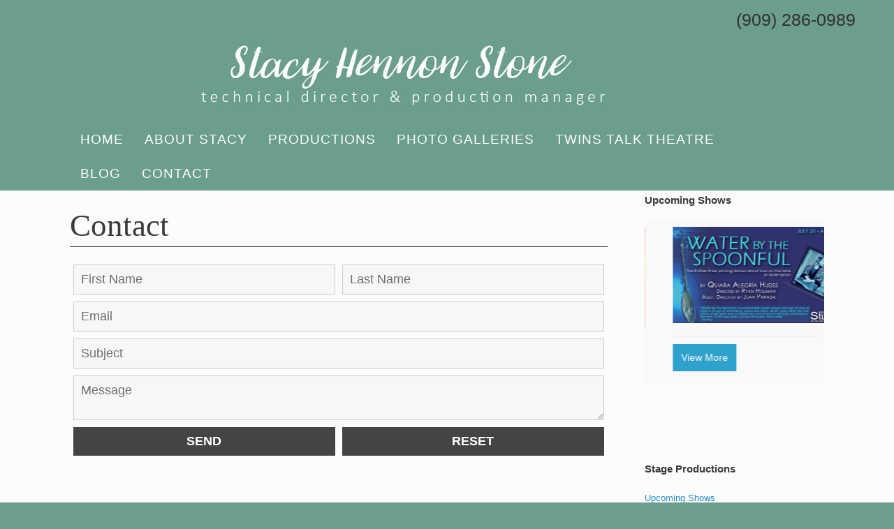

--- FILE ---
content_type: text/html; charset=UTF-8
request_url: http://stacyhennonstone.com/contact-stacy-hennon-stone/
body_size: 16816
content:
<!DOCTYPE html>
<html lang="en-US">
<head>
	<meta charset="UTF-8" />
	<meta http-equiv="X-UA-Compatible" content="IE=10" />
	<link rel="profile" href="http://gmpg.org/xfn/11" />
	<link rel="pingback" href="http://stacyhennonstone.com/xmlrpc.php" />
<meta http-equiv="cache-control" content="max-age=0" />
<meta http-equiv="cache-control" content="no-cache" />
<meta http-equiv="expires" content="0" />
<meta http-equiv="expires" content="Tue, 01 Jan 1980 1:00:00 GMT" />
<meta http-equiv="pragma" content="no-cache" />
	<title>Contact &#8211; Stacy Hennon Stone :: Stage &amp; Production Management</title>
<meta name='robots' content='max-image-preview:large' />
<link rel='dns-prefetch' href='//s.w.org' />
<link rel="alternate" type="application/rss+xml" title="Stacy Hennon Stone :: Stage &amp; Production Management &raquo; Feed" href="http://stacyhennonstone.com/feed/" />
<link rel="alternate" type="application/rss+xml" title="Stacy Hennon Stone :: Stage &amp; Production Management &raquo; Comments Feed" href="http://stacyhennonstone.com/comments/feed/" />
<script type="text/javascript">
window._wpemojiSettings = {"baseUrl":"https:\/\/s.w.org\/images\/core\/emoji\/13.1.0\/72x72\/","ext":".png","svgUrl":"https:\/\/s.w.org\/images\/core\/emoji\/13.1.0\/svg\/","svgExt":".svg","source":{"concatemoji":"http:\/\/stacyhennonstone.com\/wp-includes\/js\/wp-emoji-release.min.js?ver=5.9.12"}};
/*! This file is auto-generated */
!function(e,a,t){var n,r,o,i=a.createElement("canvas"),p=i.getContext&&i.getContext("2d");function s(e,t){var a=String.fromCharCode;p.clearRect(0,0,i.width,i.height),p.fillText(a.apply(this,e),0,0);e=i.toDataURL();return p.clearRect(0,0,i.width,i.height),p.fillText(a.apply(this,t),0,0),e===i.toDataURL()}function c(e){var t=a.createElement("script");t.src=e,t.defer=t.type="text/javascript",a.getElementsByTagName("head")[0].appendChild(t)}for(o=Array("flag","emoji"),t.supports={everything:!0,everythingExceptFlag:!0},r=0;r<o.length;r++)t.supports[o[r]]=function(e){if(!p||!p.fillText)return!1;switch(p.textBaseline="top",p.font="600 32px Arial",e){case"flag":return s([127987,65039,8205,9895,65039],[127987,65039,8203,9895,65039])?!1:!s([55356,56826,55356,56819],[55356,56826,8203,55356,56819])&&!s([55356,57332,56128,56423,56128,56418,56128,56421,56128,56430,56128,56423,56128,56447],[55356,57332,8203,56128,56423,8203,56128,56418,8203,56128,56421,8203,56128,56430,8203,56128,56423,8203,56128,56447]);case"emoji":return!s([10084,65039,8205,55357,56613],[10084,65039,8203,55357,56613])}return!1}(o[r]),t.supports.everything=t.supports.everything&&t.supports[o[r]],"flag"!==o[r]&&(t.supports.everythingExceptFlag=t.supports.everythingExceptFlag&&t.supports[o[r]]);t.supports.everythingExceptFlag=t.supports.everythingExceptFlag&&!t.supports.flag,t.DOMReady=!1,t.readyCallback=function(){t.DOMReady=!0},t.supports.everything||(n=function(){t.readyCallback()},a.addEventListener?(a.addEventListener("DOMContentLoaded",n,!1),e.addEventListener("load",n,!1)):(e.attachEvent("onload",n),a.attachEvent("onreadystatechange",function(){"complete"===a.readyState&&t.readyCallback()})),(n=t.source||{}).concatemoji?c(n.concatemoji):n.wpemoji&&n.twemoji&&(c(n.twemoji),c(n.wpemoji)))}(window,document,window._wpemojiSettings);
</script>
<style type="text/css">
img.wp-smiley,
img.emoji {
	display: inline !important;
	border: none !important;
	box-shadow: none !important;
	height: 1em !important;
	width: 1em !important;
	margin: 0 0.07em !important;
	vertical-align: -0.1em !important;
	background: none !important;
	padding: 0 !important;
}
</style>
	<link rel='stylesheet' id='wp-block-library-css'  href='http://stacyhennonstone.com/wp-includes/css/dist/block-library/style.min.css?ver=5.9.12' type='text/css' media='all' />
<style id='global-styles-inline-css' type='text/css'>
body{--wp--preset--color--black: #000000;--wp--preset--color--cyan-bluish-gray: #abb8c3;--wp--preset--color--white: #ffffff;--wp--preset--color--pale-pink: #f78da7;--wp--preset--color--vivid-red: #cf2e2e;--wp--preset--color--luminous-vivid-orange: #ff6900;--wp--preset--color--luminous-vivid-amber: #fcb900;--wp--preset--color--light-green-cyan: #7bdcb5;--wp--preset--color--vivid-green-cyan: #00d084;--wp--preset--color--pale-cyan-blue: #8ed1fc;--wp--preset--color--vivid-cyan-blue: #0693e3;--wp--preset--color--vivid-purple: #9b51e0;--wp--preset--gradient--vivid-cyan-blue-to-vivid-purple: linear-gradient(135deg,rgba(6,147,227,1) 0%,rgb(155,81,224) 100%);--wp--preset--gradient--light-green-cyan-to-vivid-green-cyan: linear-gradient(135deg,rgb(122,220,180) 0%,rgb(0,208,130) 100%);--wp--preset--gradient--luminous-vivid-amber-to-luminous-vivid-orange: linear-gradient(135deg,rgba(252,185,0,1) 0%,rgba(255,105,0,1) 100%);--wp--preset--gradient--luminous-vivid-orange-to-vivid-red: linear-gradient(135deg,rgba(255,105,0,1) 0%,rgb(207,46,46) 100%);--wp--preset--gradient--very-light-gray-to-cyan-bluish-gray: linear-gradient(135deg,rgb(238,238,238) 0%,rgb(169,184,195) 100%);--wp--preset--gradient--cool-to-warm-spectrum: linear-gradient(135deg,rgb(74,234,220) 0%,rgb(151,120,209) 20%,rgb(207,42,186) 40%,rgb(238,44,130) 60%,rgb(251,105,98) 80%,rgb(254,248,76) 100%);--wp--preset--gradient--blush-light-purple: linear-gradient(135deg,rgb(255,206,236) 0%,rgb(152,150,240) 100%);--wp--preset--gradient--blush-bordeaux: linear-gradient(135deg,rgb(254,205,165) 0%,rgb(254,45,45) 50%,rgb(107,0,62) 100%);--wp--preset--gradient--luminous-dusk: linear-gradient(135deg,rgb(255,203,112) 0%,rgb(199,81,192) 50%,rgb(65,88,208) 100%);--wp--preset--gradient--pale-ocean: linear-gradient(135deg,rgb(255,245,203) 0%,rgb(182,227,212) 50%,rgb(51,167,181) 100%);--wp--preset--gradient--electric-grass: linear-gradient(135deg,rgb(202,248,128) 0%,rgb(113,206,126) 100%);--wp--preset--gradient--midnight: linear-gradient(135deg,rgb(2,3,129) 0%,rgb(40,116,252) 100%);--wp--preset--duotone--dark-grayscale: url('#wp-duotone-dark-grayscale');--wp--preset--duotone--grayscale: url('#wp-duotone-grayscale');--wp--preset--duotone--purple-yellow: url('#wp-duotone-purple-yellow');--wp--preset--duotone--blue-red: url('#wp-duotone-blue-red');--wp--preset--duotone--midnight: url('#wp-duotone-midnight');--wp--preset--duotone--magenta-yellow: url('#wp-duotone-magenta-yellow');--wp--preset--duotone--purple-green: url('#wp-duotone-purple-green');--wp--preset--duotone--blue-orange: url('#wp-duotone-blue-orange');--wp--preset--font-size--small: 13px;--wp--preset--font-size--medium: 20px;--wp--preset--font-size--large: 36px;--wp--preset--font-size--x-large: 42px;}.has-black-color{color: var(--wp--preset--color--black) !important;}.has-cyan-bluish-gray-color{color: var(--wp--preset--color--cyan-bluish-gray) !important;}.has-white-color{color: var(--wp--preset--color--white) !important;}.has-pale-pink-color{color: var(--wp--preset--color--pale-pink) !important;}.has-vivid-red-color{color: var(--wp--preset--color--vivid-red) !important;}.has-luminous-vivid-orange-color{color: var(--wp--preset--color--luminous-vivid-orange) !important;}.has-luminous-vivid-amber-color{color: var(--wp--preset--color--luminous-vivid-amber) !important;}.has-light-green-cyan-color{color: var(--wp--preset--color--light-green-cyan) !important;}.has-vivid-green-cyan-color{color: var(--wp--preset--color--vivid-green-cyan) !important;}.has-pale-cyan-blue-color{color: var(--wp--preset--color--pale-cyan-blue) !important;}.has-vivid-cyan-blue-color{color: var(--wp--preset--color--vivid-cyan-blue) !important;}.has-vivid-purple-color{color: var(--wp--preset--color--vivid-purple) !important;}.has-black-background-color{background-color: var(--wp--preset--color--black) !important;}.has-cyan-bluish-gray-background-color{background-color: var(--wp--preset--color--cyan-bluish-gray) !important;}.has-white-background-color{background-color: var(--wp--preset--color--white) !important;}.has-pale-pink-background-color{background-color: var(--wp--preset--color--pale-pink) !important;}.has-vivid-red-background-color{background-color: var(--wp--preset--color--vivid-red) !important;}.has-luminous-vivid-orange-background-color{background-color: var(--wp--preset--color--luminous-vivid-orange) !important;}.has-luminous-vivid-amber-background-color{background-color: var(--wp--preset--color--luminous-vivid-amber) !important;}.has-light-green-cyan-background-color{background-color: var(--wp--preset--color--light-green-cyan) !important;}.has-vivid-green-cyan-background-color{background-color: var(--wp--preset--color--vivid-green-cyan) !important;}.has-pale-cyan-blue-background-color{background-color: var(--wp--preset--color--pale-cyan-blue) !important;}.has-vivid-cyan-blue-background-color{background-color: var(--wp--preset--color--vivid-cyan-blue) !important;}.has-vivid-purple-background-color{background-color: var(--wp--preset--color--vivid-purple) !important;}.has-black-border-color{border-color: var(--wp--preset--color--black) !important;}.has-cyan-bluish-gray-border-color{border-color: var(--wp--preset--color--cyan-bluish-gray) !important;}.has-white-border-color{border-color: var(--wp--preset--color--white) !important;}.has-pale-pink-border-color{border-color: var(--wp--preset--color--pale-pink) !important;}.has-vivid-red-border-color{border-color: var(--wp--preset--color--vivid-red) !important;}.has-luminous-vivid-orange-border-color{border-color: var(--wp--preset--color--luminous-vivid-orange) !important;}.has-luminous-vivid-amber-border-color{border-color: var(--wp--preset--color--luminous-vivid-amber) !important;}.has-light-green-cyan-border-color{border-color: var(--wp--preset--color--light-green-cyan) !important;}.has-vivid-green-cyan-border-color{border-color: var(--wp--preset--color--vivid-green-cyan) !important;}.has-pale-cyan-blue-border-color{border-color: var(--wp--preset--color--pale-cyan-blue) !important;}.has-vivid-cyan-blue-border-color{border-color: var(--wp--preset--color--vivid-cyan-blue) !important;}.has-vivid-purple-border-color{border-color: var(--wp--preset--color--vivid-purple) !important;}.has-vivid-cyan-blue-to-vivid-purple-gradient-background{background: var(--wp--preset--gradient--vivid-cyan-blue-to-vivid-purple) !important;}.has-light-green-cyan-to-vivid-green-cyan-gradient-background{background: var(--wp--preset--gradient--light-green-cyan-to-vivid-green-cyan) !important;}.has-luminous-vivid-amber-to-luminous-vivid-orange-gradient-background{background: var(--wp--preset--gradient--luminous-vivid-amber-to-luminous-vivid-orange) !important;}.has-luminous-vivid-orange-to-vivid-red-gradient-background{background: var(--wp--preset--gradient--luminous-vivid-orange-to-vivid-red) !important;}.has-very-light-gray-to-cyan-bluish-gray-gradient-background{background: var(--wp--preset--gradient--very-light-gray-to-cyan-bluish-gray) !important;}.has-cool-to-warm-spectrum-gradient-background{background: var(--wp--preset--gradient--cool-to-warm-spectrum) !important;}.has-blush-light-purple-gradient-background{background: var(--wp--preset--gradient--blush-light-purple) !important;}.has-blush-bordeaux-gradient-background{background: var(--wp--preset--gradient--blush-bordeaux) !important;}.has-luminous-dusk-gradient-background{background: var(--wp--preset--gradient--luminous-dusk) !important;}.has-pale-ocean-gradient-background{background: var(--wp--preset--gradient--pale-ocean) !important;}.has-electric-grass-gradient-background{background: var(--wp--preset--gradient--electric-grass) !important;}.has-midnight-gradient-background{background: var(--wp--preset--gradient--midnight) !important;}.has-small-font-size{font-size: var(--wp--preset--font-size--small) !important;}.has-medium-font-size{font-size: var(--wp--preset--font-size--medium) !important;}.has-large-font-size{font-size: var(--wp--preset--font-size--large) !important;}.has-x-large-font-size{font-size: var(--wp--preset--font-size--x-large) !important;}
</style>
<link rel='stylesheet' id='parent-style-css'  href='http://stacyhennonstone.com/wp-content/themes/vantage/style.css?ver=5.9.12' type='text/css' media='all' />
<link rel='stylesheet' id='child-style-css'  href='http://stacyhennonstone.com/wp-content/themes/vantage-child/style.css?ver=1.5.8' type='text/css' media='all' />
<link rel='stylesheet' id='vantage-style-css'  href='http://stacyhennonstone.com/wp-content/themes/vantage-child/style.css?ver=1.7.3' type='text/css' media='all' />
<link rel='stylesheet' id='font-awesome-css'  href='http://stacyhennonstone.com/wp-content/themes/vantage/fontawesome/css/font-awesome.css?ver=4.6.2' type='text/css' media='all' />
<link rel='stylesheet' id='siteorigin-mobilenav-css'  href='http://stacyhennonstone.com/wp-content/themes/vantage/inc/mobilenav/css/mobilenav.css?ver=1.7.3' type='text/css' media='all' />
<script type='text/javascript' src='http://stacyhennonstone.com/wp-includes/js/jquery/jquery.min.js?ver=3.6.0' id='jquery-core-js'></script>
<script type='text/javascript' src='http://stacyhennonstone.com/wp-includes/js/jquery/jquery-migrate.min.js?ver=3.3.2' id='jquery-migrate-js'></script>
<script type='text/javascript' src='http://stacyhennonstone.com/wp-content/themes/vantage/js/jquery.flexslider.min.js?ver=2.1' id='jquery-flexslider-js'></script>
<script type='text/javascript' src='http://stacyhennonstone.com/wp-content/themes/vantage/js/jquery.touchSwipe.min.js?ver=1.6.6' id='jquery-touchswipe-js'></script>
<script type='text/javascript' src='http://stacyhennonstone.com/wp-content/themes/vantage/js/jquery.theme-main.min.js?ver=1.7.3' id='vantage-main-js'></script>
<script type='text/javascript' src='http://stacyhennonstone.com/wp-content/themes/vantage/js/jquery.fitvids.min.js?ver=1.0' id='jquery-fitvids-js'></script>
<!--[if lt IE 9]>
<script type='text/javascript' src='http://stacyhennonstone.com/wp-content/themes/vantage/js/html5.min.js?ver=3.7.3' id='vantage-html5-js'></script>
<![endif]-->
<!--[if (gte IE 6)&(lte IE 8)]>
<script type='text/javascript' src='http://stacyhennonstone.com/wp-content/themes/vantage/js/selectivizr.min.js?ver=1.0.2' id='vantage-selectivizr-js'></script>
<![endif]-->
<script type='text/javascript' id='siteorigin-mobilenav-js-extra'>
/* <![CDATA[ */
var mobileNav = {"search":{"url":"http:\/\/stacyhennonstone.com","placeholder":"Search"},"text":{"navigate":"Menu","back":"Back","close":"Close"},"nextIconUrl":"http:\/\/stacyhennonstone.com\/wp-content\/themes\/vantage\/inc\/mobilenav\/images\/next.png","mobileMenuClose":"<i class=\"fa fa-times\"><\/i>"};
/* ]]> */
</script>
<script type='text/javascript' src='http://stacyhennonstone.com/wp-content/themes/vantage/inc/mobilenav/js/mobilenav.min.js?ver=1.7.3' id='siteorigin-mobilenav-js'></script>
<link rel="https://api.w.org/" href="http://stacyhennonstone.com/wp-json/" /><link rel="alternate" type="application/json" href="http://stacyhennonstone.com/wp-json/wp/v2/pages/555" /><link rel="EditURI" type="application/rsd+xml" title="RSD" href="http://stacyhennonstone.com/xmlrpc.php?rsd" />
<link rel="wlwmanifest" type="application/wlwmanifest+xml" href="http://stacyhennonstone.com/wp-includes/wlwmanifest.xml" /> 
<meta name="generator" content="WordPress 5.9.12" />
<link rel="canonical" href="http://stacyhennonstone.com/contact-stacy-hennon-stone/" />
<link rel='shortlink' href='http://stacyhennonstone.com/?p=555' />
<link rel="alternate" type="application/json+oembed" href="http://stacyhennonstone.com/wp-json/oembed/1.0/embed?url=http%3A%2F%2Fstacyhennonstone.com%2Fcontact-stacy-hennon-stone%2F" />
<link rel="alternate" type="text/xml+oembed" href="http://stacyhennonstone.com/wp-json/oembed/1.0/embed?url=http%3A%2F%2Fstacyhennonstone.com%2Fcontact-stacy-hennon-stone%2F&#038;format=xml" />
<meta name="viewport" content="width=device-width, initial-scale=1" />		<style type="text/css">
			.so-mobilenav-mobile + * { display: none; }
			@media screen and (max-width: 480px) { .so-mobilenav-mobile + * { display: block; } .so-mobilenav-standard + * { display: none; } }
		</style>
		<style type="text/css" media="screen">
		#footer-widgets .widget { width: 100%; }
		#masthead-widgets .widget { width: 100%; }
	</style>
	<style type="text/css" id="customizer-css">#masthead .hgroup h1, #masthead.masthead-logo-in-menu .logo > h1 { font-size: px } a.button, button, html input[type="button"], input[type="reset"], input[type="submit"], .post-navigation a, #image-navigation a, article.post .more-link, article.page .more-link, .paging-navigation a, .woocommerce #page-wrapper .button, .woocommerce a.button, .woocommerce .checkout-button, .woocommerce input.button, #infinite-handle span button { text-shadow: none } a.button, button, html input[type="button"], input[type="reset"], input[type="submit"], .post-navigation a, #image-navigation a, article.post .more-link, article.page .more-link, .paging-navigation a, .woocommerce #page-wrapper .button, .woocommerce a.button, .woocommerce .checkout-button, .woocommerce input.button, .woocommerce #respond input#submit.alt, .woocommerce a.button.alt, .woocommerce button.button.alt, .woocommerce input.button.alt, #infinite-handle span { -webkit-box-shadow: none; -moz-box-shadow: none; box-shadow: none } </style><link href="https://fonts.googleapis.com/css?family=Comfortaa:300" rel="stylesheet">
</head>

<body class="page-template-default page page-id-555 responsive layout-full no-js has-sidebar has-menu-search page-layout-default mobilenav">


<div id="page-wrapper">
<div id="top-info" style="display: block; height: 55px; width: 1170px; margin: 0 auto; background-color: #6b9e8c;">

<p style="float: right; font-size: 25px; margin-top: 15px;">(909) 286-0989</p>
</div>

	
	
		<header id="masthead" class="site-header" role="banner">

	<div class="hgroup full-container ">

		
			<a href="http://stacyhennonstone.com/" title="Stacy Hennon Stone :: Stage &amp; Production Management" rel="home" class="logo"><img src="http://stacyhennonstone.com/wp-content/uploads/2018/06/stacy-hennon-stone.jpg"  class="logo-height-constrain"  width="578"  height="85"  alt="Stacy Hennon Stone :: Stage &amp; Production Management Logo"  /></a>
			
				<div class="support-text">
					Call me! Maybe?				</div>

			
		
	</div><!-- .hgroup.full-container -->

	
<nav role="navigation" class="site-navigation main-navigation primary use-sticky-menu">

	<div class="full-container">
							<div id="search-icon">
				<div id="search-icon-icon"><div class="vantage-icon-search"></div></div>
				
<form method="get" class="searchform" action="http://stacyhennonstone.com/" role="search">
	<label for='s' class='screen-reader-text'>Search for:</label>
	<input type="search" name="s" class="field" name="s" value="" placeholder="Search"/>
</form>
			</div>
		
					<div id="so-mobilenav-standard-1" data-id="1" class="so-mobilenav-standard"></div><div class="menu-primary-container"><ul id="menu-primary" class="menu"><li id="menu-item-71" class="menu-item menu-item-type-post_type menu-item-object-page menu-item-home menu-item-71"><a href="http://stacyhennonstone.com/">Home</a></li>
<li id="menu-item-72" class="menu-item menu-item-type-post_type menu-item-object-page menu-item-has-children menu-item-72"><a href="http://stacyhennonstone.com/about-stacy/">About Stacy</a>
<ul class="sub-menu">
	<li id="menu-item-39" class="menu-item menu-item-type-custom menu-item-object-custom menu-item-39"><a target="_blank" rel="noopener" href="http://stacyhennonstone.com/wp-content/uploads/2018/05/stacy-hennon-stone-resume2018.pdf"><span class="icon"></span>Resume</a></li>
	<li id="menu-item-42" class="menu-item menu-item-type-custom menu-item-object-custom menu-item-42"><a target="_blank" rel="noopener" href="http://stacyhennonstone.com/wp-content/uploads/2019/07/2019-show-credits.pdf"><span class="icon"></span>Show Credits</a></li>
</ul>
</li>
<li id="menu-item-571" class="menu-item menu-item-type-custom menu-item-object-custom menu-item-has-children menu-item-571"><a href="#"><span class="icon"></span>Productions</a>
<ul class="sub-menu">
	<li id="menu-item-603" class="menu-item menu-item-type-post_type menu-item-object-page menu-item-603"><a href="http://stacyhennonstone.com/upcoming-shows/">Upcoming Shows</a></li>
	<li id="menu-item-943" class="menu-item menu-item-type-post_type menu-item-object-page menu-item-943"><a href="http://stacyhennonstone.com/east-west-players/">East West Players</a></li>
	<li id="menu-item-954" class="menu-item menu-item-type-post_type menu-item-object-page menu-item-954"><a href="http://stacyhennonstone.com/the-troubadours/">The Troubadours</a></li>
	<li id="menu-item-932" class="menu-item menu-item-type-post_type menu-item-object-page menu-item-932"><a href="http://stacyhennonstone.com/pvpa/">PVPA</a></li>
	<li id="menu-item-570" class="menu-item menu-item-type-post_type menu-item-object-page menu-item-570"><a href="http://stacyhennonstone.com/long-beach-opera/">Long Beach Opera</a></li>
	<li id="menu-item-590" class="menu-item menu-item-type-post_type menu-item-object-page menu-item-590"><a href="http://stacyhennonstone.com/opera-santa-barbara/">Opera Santa Barbara</a></li>
	<li id="menu-item-942" class="menu-item menu-item-type-post_type menu-item-object-page menu-item-942"><a href="http://stacyhennonstone.com/art-of-acting-studio/">Art of Acting Studio</a></li>
	<li id="menu-item-953" class="menu-item menu-item-type-post_type menu-item-object-page menu-item-953"><a href="http://stacyhennonstone.com/other-shows/">Other Shows</a></li>
</ul>
</li>
<li id="menu-item-548" class="menu-item menu-item-type-custom menu-item-object-custom menu-item-has-children menu-item-548"><a href="#"><span class="icon"></span>Photo Galleries</a>
<ul class="sub-menu">
	<li id="menu-item-552" class="menu-item menu-item-type-post_type menu-item-object-page menu-item-552"><a href="http://stacyhennonstone.com/gallery-east-west-players/">East West Players</a></li>
	<li id="menu-item-860" class="menu-item menu-item-type-post_type menu-item-object-page menu-item-860"><a href="http://stacyhennonstone.com/gallery-the-troubadours/">The Troubadours</a></li>
	<li id="menu-item-550" class="menu-item menu-item-type-post_type menu-item-object-page menu-item-550"><a href="http://stacyhennonstone.com/gallery-long-beach-opera/">Long Beach Opera</a></li>
	<li id="menu-item-551" class="menu-item menu-item-type-post_type menu-item-object-page menu-item-551"><a href="http://stacyhennonstone.com/gallery-pvpa/">PVPA</a></li>
	<li id="menu-item-878" class="menu-item menu-item-type-post_type menu-item-object-page menu-item-878"><a href="http://stacyhennonstone.com/gallery-other-shows/">Other Shows</a></li>
</ul>
</li>
<li id="menu-item-73" class="menu-item menu-item-type-custom menu-item-object-custom menu-item-73"><a target="_blank" rel="noopener" href="https://twinstalktheatre.podbean.com/"><span class="icon"></span>Twins Talk Theatre</a></li>
<li id="menu-item-243" class="menu-item menu-item-type-post_type menu-item-object-page menu-item-243"><a href="http://stacyhennonstone.com/how-to/">Blog</a></li>
<li id="menu-item-557" class="menu-item menu-item-type-post_type menu-item-object-page current-menu-item page_item page-item-555 current_page_item menu-item-557"><a href="http://stacyhennonstone.com/contact-stacy-hennon-stone/" aria-current="page">Contact</a></li>
</ul></div><div id="so-mobilenav-mobile-1" data-id="1" class="so-mobilenav-mobile"></div><div class="menu-mobilenav-container"><ul id="mobile-nav-item-wrap-1" class="menu"><li><a href="#" class="mobilenav-main-link" data-id="1"><span class="mobile-nav-icon"></span>Menu</a></li></ul></div>			</div>
</nav><!-- .site-navigation .main-navigation -->

</header><!-- #masthead .site-header -->

	
	
	
	
	<div id="main" class="site-main">
		<div class="full-container">
			
<div id="primary" class="content-area">
	<div id="content" class="site-content" role="main">

		
			
<article id="post-555" class="post-555 page type-page status-publish post">

	<div class="entry-main">

		
					<header class="entry-header">
													<h1 class="entry-title">Contact</h1>
							</header><!-- .entry-header -->
		
		<div class="entry-content">
			<style type="text/css" id="cspFormShell_9_400988_style">#cspFormShell_9_400988 {}
#cspFormShell_9_400988 label {
	width: 100%;
}
/*Fields shell basic*/
#cspFormShell_9_400988 input:not([type="checkbox"]):not([type="radio"]),
#cspFormShell_9_400988 textarea,
#cspFormShell_9_400988 .cfsListSelect, 
#cspFormShell_9_400988 .cfsCheck,
#cspFormShell_9_400988 button{
    padding: 10px;
    width: 100%;
    font-size: 18px;
    line-height: normal;  	border: 1px solidrgba(51,51,51,0.1);
    color:rgba(51,51,51,0.7);
  	background-color:#f7f7f7;    hyphens: none;
    border-radius: 0;
    margin: 0;
    max-width: 100%;
    vertical-align: baseline;
  	display: block;
  	height: auto;
}
#cspFormShell_9_400988 .cfsFieldShell input[type="submit"]:not([type="checkbox"]):not([type="radio"]), 
#cspFormShell_9_400988 .cfsFieldShell input[type="reset"]:not([type="checkbox"]):not([type="radio"]), 
#cspFormShell_9_400988 .cfsFieldShell input[type="button"],
#cspFormShell_9_400988 .cfsFieldShell button {
	cursor: pointer;
  	font-weight: 700;
    border: 0 none;
    color: #fff;
    text-transform: uppercase;
  	-webkit-appearance: none;
}
#cspFormShell_9_400988 .cfsFieldShell input[type="submit"]:not([type="checkbox"]):not([type="radio"]), 
#cspFormShell_9_400988 .cfsFieldShell input[type="button"],
#cspFormShell_9_400988 .cfsFieldShell button {  	background-color: #444444;
  	background-image: none;}
#cspFormShell_9_400988 .cfsFieldShell input[type="submit"]:not([type="checkbox"]):not([type="radio"]):hover, 
#cspFormShell_9_400988 .cfsFieldShell input[type="button"]:hover,
#cspFormShell_9_400988 .cfsFieldShell button:hover {  	background-color:rgba(68,68,68,0.7);}
#cspFormShell_9_400988 .cfsFieldShell input[type="reset"]:not([type="checkbox"]):not([type="radio"]) {  	background-color: #444444;
  	background-image: none;}
#cspFormShell_9_400988 .cfsFieldShell input[type="reset"]:not([type="checkbox"]):not([type="radio"]):hover {  	background-color:rgba(68,68,68,0.7);}
/* Placeholder text color -- selectors need to be separate to work. */
#cspFormShell_9_400988 ::-webkit-input-placeholder {
	color: rgba(51, 51, 51, 0.7);
}
#cspFormShell_9_400988 :-moz-placeholder {
	color: rgba(51, 51, 51, 0.7);
}
#cspFormShell_9_400988 ::-moz-placeholder {
	color: rgba(51, 51, 51, 0.7);
	opacity: 1; /* Since FF19 lowers the opacity of the placeholder by default */
}
#cspFormShell_9_400988 :-ms-input-placeholder {
	color: rgba(51, 51, 51, 0.7);
}#cspFormShell_9_400988 { width: 100%}#cspFormShell_9_400988 .cfsSuccessMsg { color: #4ae8ea !important}</style><div id="cspFormShell_9_400988" class="cfsFormShell"><form class="csfForm" method="post" action="http://stacyhennonstone.com/">
<div class="supRow cfsFieldsRow"><div class="supSm6 cfsFieldCol" data-name="first_name" data-type="text"><div class="cfsFieldShell cfsField_text" ><input type="text" name="fields[first_name]" value="" data-name="first_name" required  placeholder="First Name" /></div></div><div class="supSm6 cfsFieldCol" data-name="last_name" data-type="text"><div class="cfsFieldShell cfsField_text" ><input type="text" name="fields[last_name]" value="" data-name="last_name" placeholder="Last Name" /></div></div></div><div class="supRow cfsFieldsRow"><div class="supSm12 cfsFieldCol" data-name="email" data-type="email"><div class="cfsFieldShell cfsField_email" ><input type="email" name="fields[email]" value="" data-name="email" required  placeholder="Email" /></div></div></div><div class="supRow cfsFieldsRow"><div class="supSm12 cfsFieldCol" data-name="subject" data-type="text"><div class="cfsFieldShell cfsField_text" ><input type="text" name="fields[subject]" value="" data-name="subject" required  placeholder="Subject" /></div></div></div><div class="supRow cfsFieldsRow"><div class="supSm12 cfsFieldCol" data-name="message" data-type="textarea"><div class="cfsFieldShell cfsField_textarea" ><textarea name="fields[message]" data-name="message" required  placeholder="Message" supRows="3" cols="50"></textarea></div></div></div><div class="supRow cfsFieldsRow"><div class="supSm6 cfsFieldCol" data-name="send" data-type="submit"><div class="cfsFieldShell cfsField_submit" ><input type="submit" name="fields[send]" value="Send" data-name="send" /></div></div><div class="supSm6 cfsFieldCol" data-name="reset" data-type="reset"><div class="cfsFieldShell cfsField_reset" ><input type="reset" name="fields[reset]" value="Reset" data-name="reset" /></div></div></div>
<input type="hidden" name="mod" value="forms"  /><input type="hidden" name="action" value="contact"  /><input type="hidden" name="id" value="9"  /><input type="hidden" name="_wpnonce" value="47a2088927"  /><div class="cfsContactMsg"></div></form></div><span style="display: none !important;" class="cfsFormDesc">[base64]</span>					</div><!-- .entry-content -->

		
	</div>

</article><!-- #post-555 -->

			
		
	</div><!-- #content .site-content -->
</div><!-- #primary .content-area -->


<div id="secondary" class="widget-area" role="complementary">
		<aside id="gallery_img_widget-2" class="widget widget_gallery_img_widget"><h3 class="widget-title">Upcoming Shows</h3><style>
/*===== general options =========*/
a {
    box-shadow: none !important;
}

.view *:not(i), .album_categories *, .album_back_button *, #album_disabled_layer {
    font-family: sans-serif, Arial, Verdana, Sylfaen !important;
}

#album_disabled_layer {
    display: none;
    position: absolute;
    width: 100%;
    height: 100%;
    text-align: center;
    background-color: transparent;
    z-index: 10;
    padding-top: 20px;
    color: #fff;
}

#album_list_container {
    position: relative;
}

/* ====================== album onhover styles ==========================*/

#album_list .view {
    -webkit-box-sizing: border-box;
    -moz-box-sizing: border-box;
    -o-box-sizing: border-box;
    display: none;

}

.view .mask,
.view .content {
    width: 100%;
    height: 100%;
    position: absolute;
    overflow: hidden;
    top: 0;
    left: 0;
}

.view h2 {
    text-transform: uppercase;
    color: #fff;
    text-align: center;
    position: relative;
    font-size: 17px;
    font-family: Raleway, serif;
    padding: 10px;
    /*background: rgba(0, 0, 0, 0.8);*/
    margin: 20px 0 0 0;

}

.album_back_button a, .view a {
    text-decoration: none !important;
}

.view p {
    font-family: Merriweather, serif;
    font-style: italic;
    font-size: 14px;
    position: relative;
    color: #fff;
    padding: 0px 20px 0px;
    text-align: center;

}

.view a.info {
    display: inline-block;
    text-decoration: none;
    font-size: 13px;
    padding: 2px 14px;
    margin-bottom: 3px;
    background: #000;
    color: #fff;
    font-family: Raleway, serif;
    text-transform: uppercase;
    box-shadow: 0 0 1px #000
}

.mask-text h2 {
    font-size: 20px !important;
}

.view a.info:hover {
    box-shadow: 0 0 5px #000
}

.view .mask-bg {
    height: 100%;
}

.view .album_social {
    color: #fff;
    position: absolute;
    bottom: 3px;
    left: 3px;
    border: 1px solid #ffffff;
    -webkit-border-radius: 3px;
    -moz-border-radius: 3px;
    border-radius: 3px;
    padding: 3px 5px;

}

.view .album_social:active, .view .album_social:focus, .view .album_social:hover {
    color: #ffffff;
    outline: none;
}

/*1*/

.view .info {
    margin-top: 5px;
}

.view-first .mask {
    opacity: 0;
    background-color: rgba(0, 0, 0, 0.7);
    transition: all 0.4s ease-in-out;

}

.view-first h2 {
    transform: translateY(-100px);
    opacity: 0;
    font-family: Raleway, serif;
    transition: all 0.2s ease-in-out;
}

.view-first p {
    transform: translateY(100px);
    opacity: 0;
    transition: all 0.2s linear;
}

.view-first a.info {
    opacity: 0;
    transition: all 0.2s ease-in-out;
}

/* */

.view-first:hover img {
    /*transform: scale(1.1);*/
}

.view-first:hover .mask {
    opacity: 1;
}

.view-first:hover h2,
.view-first:hover p,
.view-first:hover a.info {
    opacity: 1;
    transform: translateY(0px);
}

.view-first:hover p {
    transition-delay: 0.1s;
}

.view-first:hover a.info {
    transition-delay: 0.2s;
}

/*2*/
.view-second img {
    -webkit-filter: grayscale(0) blur(0);
    filter: grayscale(0) blur(0);
    -webkit-transition: .3s ease-in-out;
    transition: .3s ease-in-out;
}

.view-second .mask {
    background-color: rgba(226, 200, 127, 0.2);
    transition: all 0.5s linear;
    opacity: 0;
}

.view-second h2 {
    background: transparent;
    margin: 20px 40px 0px 40px;
    transform: scale(0);
    color: #333;
    transition: all 0.5s linear;
    opacity: 0;
}

.view-second p {
    opacity: 0;
    transform: scale(0);
    transition: all 0.5s linear;
}

.view-second a.info {
    opacity: 0;
    transform: scale(0);
    transition: all 0.5s linear;
}

.view-second:hover img {
    -webkit-filter: grayscale(100%) blur(3px);
    filter: grayscale(100%) blur(3px);
}

.view-second:hover .mask {
    opacity: 1;
}

.view-second:hover h2,
.view-second:hover p,
.view-second:hover a.info {
    transform: scale(1);
    opacity: 1;
}

.view-second img {
    -webkit-filter: grayscale(0) blur(0);
    filter: grayscale(0) blur(0);
    -webkit-transition: .3s ease-in-out;
    transition: .3s ease-in-out;
}

.view-second:hover img {
    -webkit-filter: grayscale(100%) blur(3px);
    filter: grayscale(100%) blur(3px);
}

/*3*/

.view-third img {
    transform: scaleY(1);
    transition: all .7s ease-in-out;
}

.view-third a.info {
    opacity: 0;
    transform: scale(0);
    transition: all 0.5s linear;
}

.view-third:hover img {
    -webkit-transform: scale(10);
    transform: scale(10);
    opacity: 0;
}

.view-third:hover .mask {
    opacity: 1;
}

.view-third:hover h2,
.view-third:hover p,
.view-third:hover a.info {
    transform: scale(1);
    opacity: 1;
}

/* ==== view 4 ===*/

.view-forth-wrapper {
    overflow: hidden;
    position: relative !important;
    height: 100%;
    /* cursor: pointer;*/
}

.view-forth img {
    max-width: 100%;
    position: relative;
    top: 0;
    -webkit-transition: all 600ms cubic-bezier(0.645, 0.045, 0.355, 1);
    transition: all 600ms cubic-bezier(0.645, 0.045, 0.355, 1);
}

.view-forth .mask {
    position: absolute;
    width: 100%;
    /*    height: 70px;*/
    /*    bottom: -70px;*/
    height: 50%;
    bottom: -50%;
    -webkit-transition: all 300ms cubic-bezier(0.645, 0.045, 0.355, 1);
    transition: all 300ms cubic-bezier(0.645, 0.045, 0.355, 1);
    top: inherit;
}

.view-forth:hover .mask {
    bottom: 0;
}

.view-forth:hover img {
    top: -30px;
}

/*==  view 5 ==*/

.view-fifth .view-fifth-wrapper,
.view-fifth .view-fifth-wrapper img {
    display: block;
    position: relative;
}

.view-fifth .view-fifth-wrapper {
    overflow: hidden;
    height: 100%;
}

.view-fifth .view-fifth-wrapper .mask {
    display: none;
    position: absolute;
    background: #333;
    background: rgba(75, 75, 75, 0.7);
    width: 100%;
    height: 100%;
}

/* ====================== album category styles ==========================*/

#filters {
    margin: 1% 0;
    padding: 0;
    list-style: none;
    list-style-type: none !important;

}

#filters li {
    float: left;
    list-style-type: none !important;
}

#filters li:first-child span {
    margin-left: 0px;
}

#filters li span {
    display: block;
    text-decoration: none;
    cursor: pointer;
}

.album_categories {
    list-style-type: none;
    margin: 0;
    padding: 0;
    overflow: hidden;
    padding-top: 5px;
}

/*=========  sharing buttons  ============*/

.album_socials {
    position: relative;
    top: 3px;
    width: 100px;
    height: 28px;
    margin: 0 auto;
}

.album_socials .rwd-share-buttons {
    top: 0px !important;
    width: 100% !important;
    margin: 0px !important;
}

.album_socials a {
    text-decoration: underline !important;
}

.gallery_images, .album_image_place {
    margin-top: 15px;
    margin-top: 15px;
}

#rwd-share-facebook:hover {
    background-position: 0 -31px !important;
}

#rwd-share-twitter:hover {
    background-position: -31px 32px !important;
}

#rwd-share-googleplus:hover {
    background-position: -66px -31px !important;
}

.rwd-share-buttons li, .rwd-share-buttons li a {
    width: 26px !important;
    border: 0px !important;
}

.rwd-share-buttons {
    top: 0 !important;
}

.img_link_btn {
    position: absolute;
    z-index: 99999;
    bottom: 0;
    left: 0;
    right: 0;
    width: 100%;
    padding: 8px;
}

.rwd-title {
    padding: 10px 0px !important;
}

@media only screen and (max-width: 475px) {
    .rwd-share-buttons {
        top: -25px !important;
    }

    .rwd-title-text {
        line-height: 15px;
    }
}

/*=========  hover style ===========*/

#hover {
    color: rgba(188, 175, 204, 0.9);
}

h2#testimonials {
    color: #fffae3;
}

div#all {
    width: 100%;
    height: 100%;
}

.view img {
    height: auto;
}

.view {
    color: #fff;
    margin: 0 10px 10px 0;
    overflow: hidden;
    position: relative;
    text-align: center;
    float: left;
    cursor: default;
    border: 1px solid #ccc;
}

.view-wrapper {
    height: 100%;
}

.view img {
    display: block;
    position: relative;
    transition: all 0.2s linear;
    height: 100%;
    width: auto;
    max-width: 100%;
    margin: 0 auto;
}

.mask-text h2 {
    font-size: 20px !important;
    margin-top: 20px !important;
}

/* view 1 */

.view-first .text-category, .view-first .mask-text h2, .view-first .mask-text p {
    color: #fff;
}

/*  view 2 */
.view-second .text-category, .view-second .mask-text h2, .view-second p {
    color: #333;
}

.view-second .mask-text h2 {
    border-bottom: 1px solid #333;
}

/* view 3*/
.view-third .mask {
    background-color: #ccc;
    transition: all 0.5s linear;
    opacity: 0;
    color: #333;
}

.view-third h2 {
    border-bottom: 1px solid #333;
    background: transparent;
    margin: 20px 40px 0px 40px;
    transform: scale(0);
    color: #333;
    transition: all 0.5s linear;
    opacity: 0;
}

.view-third p {
    color: #333;
    opacity: 0;
    transform: scale(0);
    transition: all 0.5s linear;
}

.view-third .text-category {
    color: #333;
}

/* view 4 */

.view-forth .mask-bg {
    background: #333;
    width: 100%;
    height: 100%;
    position: absolute;
    top: 0;
    left: 0;
}

.view-forth .mask-text {
    color: #fff;
    position: relative;
    z-index: 500;
    padding: 5px 8px;
}

.view-forth .mask-text h2 {
    margin: 0px;
    font-size: 13px;
    padding: 2px;
    color: #fff;
}

.view-forth .mask-text h2:hover {
    cursor: pointer;
}

.view-forth .text-category {
    display: block;
    font-size: 15px;
    color: #fff;
}

.view-forth p {
    color: #fff;
}

/* view 5 */
.view-fifth .text-category, .view-fifth .text-category *, .view-fifth .mask-text h2, .view-fifth .mask-text p {
    color: #fff;
}

</style><div id="g-main-slider_3" class="gallery-img-content g-main-slider liquid-slider view-content-slider"
     data-pause-hover="on"
     data-autoslide="on"
     data-slide-duration="1000"
     data-slide-interval="4000"
     data-rating-type="off"
>
			<div class="slider-content">
			<div class="slider-content-wrapper">
				<div class="image-block_3">
																								<a class="gallery_group3" href="http://goldenarrowdesignco.com/stacy/wp-content/uploads/2019/07/WaterSpoonful-Postcard-Event-Banner-2-768x401.jpg"
							   title=""><img
									alt="" class="main-image"
									src="http://goldenarrowdesignco.com/stacy/wp-content/uploads/2019/07/WaterSpoonful-Postcard-Event-Banner-2-768x401.jpg"/></a>
																	</div>
				<div class="right-block">                    											<div
							class="description"></div>																	<div class="button-block">
								<a href="http://goldenarrowdesignco.com/stacy/upcoming-shows/" target="_blank">View More</a>
							</div>
											</div>
			</div>
		</div>
				<div class="slider-content">
			<div class="slider-content-wrapper">
				<div class="image-block_3">
																								<a class="gallery_group3" href="http://goldenarrowdesignco.com/stacy/wp-content/uploads/2019/07/HANNAH-THE-DREAD-GAZEBO.jpg"
							   title=""><img
									alt="" class="main-image"
									src="http://goldenarrowdesignco.com/stacy/wp-content/uploads/2019/07/HANNAH-THE-DREAD-GAZEBO.jpg"/></a>
																	</div>
				<div class="right-block">                    											<div
							class="description"></div>																	<div class="button-block">
								<a href="http://goldenarrowdesignco.com/stacy/upcoming-shows/" target="_blank">View More</a>
							</div>
											</div>
			</div>
		</div>
				<div class="slider-content">
			<div class="slider-content-wrapper">
				<div class="image-block_3">
																								<a class="gallery_group3" href="http://goldenarrowdesignco.com/stacy/wp-content/uploads/2019/07/Hair-Event-Banner-2-768x402.jpg"
							   title=""><img
									alt="" class="main-image"
									src="http://goldenarrowdesignco.com/stacy/wp-content/uploads/2019/07/Hair-Event-Banner-2-768x402.jpg"/></a>
																	</div>
				<div class="right-block">                    											<div
							class="description"></div>																	<div class="button-block">
								<a href="http://goldenarrowdesignco.com/stacy/upcoming-shows/" target="_blank">View More</a>
							</div>
											</div>
			</div>
		</div>
				<div class="slider-content">
			<div class="slider-content-wrapper">
				<div class="image-block_3">
																								<a class="gallery_group3" href="http://goldenarrowdesignco.com/stacy/wp-content/uploads/2019/07/TGL_Web_Social_Assets_2230x1220-1.jpg"
							   title=""><img
									alt="" class="main-image"
									src="http://goldenarrowdesignco.com/stacy/wp-content/uploads/2019/07/TGL_Web_Social_Assets_2230x1220-1.jpg"/></a>
																	</div>
				<div class="right-block">                    											<div
							class="description"></div>																	<div class="button-block">
								<a href="http://goldenarrowdesignco.com/stacy/upcoming-shows/" target="_blank">View More</a>
							</div>
											</div>
			</div>
		</div>
		</div><style>
* {outline:none;}
#g-main-slider_3 {background:#f9f9f9;}
.entry-content a{
	border-bottom: none;
}
#g-main-slider_3 div.slider-content {
	position:relative;
	width:100%;
	padding:0 0 0 0;
	position:relative;
	background:#f9f9f9;
}
[class$="-arrow"] {
	background-image:url(http://stacyhennonstone.com/wp-content/plugins/gallery-images/assets/images/admin_images/arrow.dark.png) !important;
}
.ls-select-box {
	background:url(http://stacyhennonstone.com/wp-content/plugins/gallery-images/assets/images/admin_images/menu.dark.png) right center no-repeat #f9f9f9;
}
#g-main-slider_3-nav-select {
	color:#0074a2;
}
#g-main-slider_3 div.slider-content .slider-content-wrapper {
	position:relative;
	width:100%;
	padding:0;
	display:block;
}
#g-main-slider_3 .slider-content-wrapper .image-block_3 {
	position:relative;
	width:275px;
	display:table-cell;
	padding:0 10px 0 0;
	float:left;
}
#g-main-slider_3 .slider-content-wrapper .image-block_3 img.main-image {
	position:relative;
	width:100%;
	height:auto;
	display:block;
}
#g-main-slider_3 .slider-content-wrapper .image-block_3 .play-icon {
	position:absolute;
	top:0;
	left:0;
	width:100%;
	height:100%;
}
#g-main-slider_3 .slider-content-wrapper .image-block_3  .play-icon.youtube-icon {background:url(http://stacyhennonstone.com/wp-content/plugins/gallery-images/assets/images/admin_images/play.youtube.png) center center no-repeat;}
#g-main-slider_3 .slider-content-wrapper .image-block_3  .play-icon.vimeo-icon {background:url(http://stacyhennonstone.com/wp-content/plugins/gallery-images/assets/images/admin_images/play.vimeo.png) center center no-repeat;}
#g-main-slider_3 .slider-content-wrapper .right-block {
	display:table-cell;
    min-width: 210px;
}
#g-main-slider_3 .slider-content-wrapper .right-block > div {
	padding-bottom:10px;
	margin-top:10px;
	background:url('http://stacyhennonstone.com/wp-content/plugins/gallery-images/assets/images/admin_images/divider.line.png') center bottom repeat-x;
}
#g-main-slider_3 .slider-content-wrapper .right-block > div:last-child {background:none;}
#g-main-slider_3 .slider-content-wrapper .right-block .title {
	position:relative;
	display:block;
	margin:-10px 0 0 0;
	font-size:16px !important;
	line-height:16px !important;
	color:#0074a2;
}
#g-main-slider_3 .slider-content-wrapper .right-block .description {
	clear:both;
	position:relative;
	font-weight:normal;
	text-align:justify;
	font-size:14px !important;
	line-height:14px !important;
	color:#555555;
}
#g-main-slider_3 .slider-content-wrapper .right-block .description h1,
#g-main-slider_3 .slider-content-wrapper .right-block .description h2,
#g-main-slider_3 .slider-content-wrapper .right-block .description h3,
#g-main-slider_3 .slider-content-wrapper .right-block .description h4,
#g-main-slider_3 .slider-content-wrapper .right-block .description h5,
#g-main-slider_3 .slider-content-wrapper .right-block .description h6,
#g-main-slider_3 .slider-content-wrapper .right-block .description p,
#g-main-slider_3 .slider-content-wrapper .right-block .description strong,
#g-main-slider_3 .slider-content-wrapper .right-block .description span {
	padding:2px !important;
	margin:0 !important;
}
#g-main-slider_3 .slider-content-wrapper .right-block .description ul,
#g-main-slider_3 .slider-content-wrapper .right-block .description li {
	padding:2px 0 2px 5px;
	margin:0 0 0 8px;
}
#g-main-slider_3 .slider-content-wrapper .button-block {
	position:relative;
}
#g-main-slider_3 .slider-content-wrapper .button-block a,#g-main-slider_3 .slider-content-wrapper .button-block a:link,#g-main-slider_3 .slider-content-wrapper .button-block a:visited{
	position:relative;
	display:inline-block;
	padding:6px 12px;
	background:#2ea2cd;
	color:#ffffff;
	font-size:14px;
	text-decoration:none;
}
#g-main-slider_3 .slider-content-wrapper .button-block a:hover,#g-main-slider_3 .slider-content-wrapper .button-block a:focus,#g-main-slider_3 .slider-content-wrapper .button-block a:active {
	background:#0074a2;
	color:#ffffff;
}
@media only screen and (min-width:500px) {
	#g-main-slider_3-nav-ul {
		visibility:hidden !important;
		height:1px;
	}
}
@media only screen and (max-width:500px) {
	#g-main-slider_3 .slider-content-wrapper .image-block_3,#g-main-slider_3 .slider-content-wrapper .right-block {
		width:100%;
		display:block;
		float:none;
		clear:both;
	}
}
</style></aside><aside id="custom_html-2" class="widget_text widget widget_custom_html"><div class="textwidget custom-html-widget"><br style="clear: both;"></div></aside><aside id="nav_menu-2" class="widget widget_nav_menu"><h3 class="widget-title">Stage Productions</h3><div class="menu-productions-container"><ul id="menu-productions" class="menu"><li id="menu-item-708" class="menu-item menu-item-type-post_type menu-item-object-page menu-item-708"><a href="http://stacyhennonstone.com/upcoming-shows/">Upcoming Shows</a></li>
<li id="menu-item-710" class="menu-item menu-item-type-post_type menu-item-object-page menu-item-710"><a href="http://stacyhennonstone.com/east-west-players/">East West Players</a></li>
<li id="menu-item-712" class="menu-item menu-item-type-post_type menu-item-object-page menu-item-712"><a href="http://stacyhennonstone.com/long-beach-opera/">Long Beach Opera</a></li>
<li id="menu-item-711" class="menu-item menu-item-type-post_type menu-item-object-page menu-item-711"><a href="http://stacyhennonstone.com/long-beach-playhouse/">Long Beach Playhouse</a></li>
<li id="menu-item-709" class="menu-item menu-item-type-post_type menu-item-object-page menu-item-709"><a href="http://stacyhennonstone.com/opera-santa-barbara/">Opera Santa Barbara</a></li>
</ul></div></aside><aside id="formswidgetwpcfs-2" class="widget formsWidgetWpCfs"><h3 class="widget-title">Contact Stacy</h3><style type="text/css" id="cspFormShell_9_878902_style">#cspFormShell_9_878902 {}
#cspFormShell_9_878902 label {
	width: 100%;
}
/*Fields shell basic*/
#cspFormShell_9_878902 input:not([type="checkbox"]):not([type="radio"]),
#cspFormShell_9_878902 textarea,
#cspFormShell_9_878902 .cfsListSelect, 
#cspFormShell_9_878902 .cfsCheck,
#cspFormShell_9_878902 button{
    padding: 10px;
    width: 100%;
    font-size: 18px;
    line-height: normal;  	border: 1px solidrgba(51,51,51,0.1);
    color:rgba(51,51,51,0.7);
  	background-color:#f7f7f7;    hyphens: none;
    border-radius: 0;
    margin: 0;
    max-width: 100%;
    vertical-align: baseline;
  	display: block;
  	height: auto;
}
#cspFormShell_9_878902 .cfsFieldShell input[type="submit"]:not([type="checkbox"]):not([type="radio"]), 
#cspFormShell_9_878902 .cfsFieldShell input[type="reset"]:not([type="checkbox"]):not([type="radio"]), 
#cspFormShell_9_878902 .cfsFieldShell input[type="button"],
#cspFormShell_9_878902 .cfsFieldShell button {
	cursor: pointer;
  	font-weight: 700;
    border: 0 none;
    color: #fff;
    text-transform: uppercase;
  	-webkit-appearance: none;
}
#cspFormShell_9_878902 .cfsFieldShell input[type="submit"]:not([type="checkbox"]):not([type="radio"]), 
#cspFormShell_9_878902 .cfsFieldShell input[type="button"],
#cspFormShell_9_878902 .cfsFieldShell button {  	background-color: #444444;
  	background-image: none;}
#cspFormShell_9_878902 .cfsFieldShell input[type="submit"]:not([type="checkbox"]):not([type="radio"]):hover, 
#cspFormShell_9_878902 .cfsFieldShell input[type="button"]:hover,
#cspFormShell_9_878902 .cfsFieldShell button:hover {  	background-color:rgba(68,68,68,0.7);}
#cspFormShell_9_878902 .cfsFieldShell input[type="reset"]:not([type="checkbox"]):not([type="radio"]) {  	background-color: #444444;
  	background-image: none;}
#cspFormShell_9_878902 .cfsFieldShell input[type="reset"]:not([type="checkbox"]):not([type="radio"]):hover {  	background-color:rgba(68,68,68,0.7);}
/* Placeholder text color -- selectors need to be separate to work. */
#cspFormShell_9_878902 ::-webkit-input-placeholder {
	color: rgba(51, 51, 51, 0.7);
}
#cspFormShell_9_878902 :-moz-placeholder {
	color: rgba(51, 51, 51, 0.7);
}
#cspFormShell_9_878902 ::-moz-placeholder {
	color: rgba(51, 51, 51, 0.7);
	opacity: 1; /* Since FF19 lowers the opacity of the placeholder by default */
}
#cspFormShell_9_878902 :-ms-input-placeholder {
	color: rgba(51, 51, 51, 0.7);
}#cspFormShell_9_878902 { width: 100%}#cspFormShell_9_878902 .cfsSuccessMsg { color: #4ae8ea !important}</style><div id="cspFormShell_9_878902" class="cfsFormShell"><form class="csfForm" method="post" action="http://stacyhennonstone.com/">
<div class="supRow cfsFieldsRow"><div class="supSm6 cfsFieldCol" data-name="first_name" data-type="text"><div class="cfsFieldShell cfsField_text" ><input type="text" name="fields[first_name]" value="" data-name="first_name" required  placeholder="First Name" /></div></div><div class="supSm6 cfsFieldCol" data-name="last_name" data-type="text"><div class="cfsFieldShell cfsField_text" ><input type="text" name="fields[last_name]" value="" data-name="last_name" placeholder="Last Name" /></div></div></div><div class="supRow cfsFieldsRow"><div class="supSm12 cfsFieldCol" data-name="email" data-type="email"><div class="cfsFieldShell cfsField_email" ><input type="email" name="fields[email]" value="" data-name="email" required  placeholder="Email" /></div></div></div><div class="supRow cfsFieldsRow"><div class="supSm12 cfsFieldCol" data-name="subject" data-type="text"><div class="cfsFieldShell cfsField_text" ><input type="text" name="fields[subject]" value="" data-name="subject" required  placeholder="Subject" /></div></div></div><div class="supRow cfsFieldsRow"><div class="supSm12 cfsFieldCol" data-name="message" data-type="textarea"><div class="cfsFieldShell cfsField_textarea" ><textarea name="fields[message]" data-name="message" required  placeholder="Message" supRows="3" cols="50"></textarea></div></div></div><div class="supRow cfsFieldsRow"><div class="supSm6 cfsFieldCol" data-name="send" data-type="submit"><div class="cfsFieldShell cfsField_submit" ><input type="submit" name="fields[send]" value="Send" data-name="send" /></div></div><div class="supSm6 cfsFieldCol" data-name="reset" data-type="reset"><div class="cfsFieldShell cfsField_reset" ><input type="reset" name="fields[reset]" value="Reset" data-name="reset" /></div></div></div>
<input type="hidden" name="mod" value="forms"  /><input type="hidden" name="action" value="contact"  /><input type="hidden" name="id" value="9"  /><input type="hidden" name="_wpnonce" value="47a2088927"  /><div class="cfsContactMsg"></div></form></div><span style="display: none !important;" class="cfsFormDesc">[base64]</span></aside><aside id="sow-editor-2" class="widget widget_sow-editor"><div
			
			class="so-widget-sow-editor so-widget-sow-editor-base"
			
		><h3 class="widget-title">Twins Talk Theatre</h3>
<div class="siteorigin-widget-tinymce textwidget">
	<a href="https://www.facebook.com/TwinsTalkTheatre/" target="_new"><img loading="lazy" class="size-medium wp-image-963 aligncenter" src="http://stacyhennonstone.com/wp-content/uploads/2019/07/TTT_podcast_logo_3-300x300.png" alt="" width="300" height="300" srcset="http://stacyhennonstone.com/wp-content/uploads/2019/07/TTT_podcast_logo_3-300x300.png 300w, http://stacyhennonstone.com/wp-content/uploads/2019/07/TTT_podcast_logo_3-150x150.png 150w, http://stacyhennonstone.com/wp-content/uploads/2019/07/TTT_podcast_logo_3-768x768.png 768w, http://stacyhennonstone.com/wp-content/uploads/2019/07/TTT_podcast_logo_3-1024x1024.png 1024w, http://stacyhennonstone.com/wp-content/uploads/2019/07/TTT_podcast_logo_3.png 1400w" sizes="(max-width: 300px) 100vw, 300px" /></a>

&nbsp;</div>
</div></aside>	</div><!-- #secondary .widget-area -->
					</div><!-- .full-container -->
	</div><!-- #main .site-main -->

	
	
	<footer id="colophon" class="site-footer" role="contentinfo">

			<div id="footer-widgets" class="full-container">
					</div><!-- #footer-widgets -->
	

		<div id="site-info">
			© Copyright Stacy Hennon Stone, 2018. All Rights Reserved
		</div><!-- #site-info -->

</footer><!-- #colophon .site-footer -->

	
</div><!-- #page-wrapper -->


<a href="#" id="scroll-to-top" class="scroll-to-top" title="Back To Top"><span class="vantage-icon-arrow-up"></span></a><link rel='stylesheet' id='supTablesUi-css'  href='http://stacyhennonstone.com/wp-content/plugins/contact-form-by-supsystic/css/suptablesui.min.css?ver=1.7.21' type='text/css' media='all' />
<link rel='stylesheet' id='cfs.frontend.forms-css'  href='http://stacyhennonstone.com/wp-content/plugins/contact-form-by-supsystic/modules/forms/css/frontend.forms.css?ver=1.7.21' type='text/css' media='all' />
<link rel='stylesheet' id='gallery-all-css-css'  href='http://stacyhennonstone.com/wp-content/plugins/gallery-images/assets/style/gallery-all.css?ver=5.9.12' type='text/css' media='all' />
<link rel='stylesheet' id='style2-os-css-css'  href='http://stacyhennonstone.com/wp-content/plugins/gallery-images/assets/style/style2-os.css?ver=5.9.12' type='text/css' media='all' />
<link rel='stylesheet' id='gallery_img_resp_lightbox_css-css'  href='http://stacyhennonstone.com/wp-content/plugins/gallery-images/assets/style/responsive_lightbox.css?ver=5.9.12' type='text/css' media='all' />
<link rel='stylesheet' id='fontawesome-css-css'  href='http://stacyhennonstone.com/wp-content/plugins/gallery-images/assets/style/css/font-awesome.css?ver=5.9.12' type='text/css' media='all' />
<link rel='stylesheet' id='animate-css-css'  href='http://stacyhennonstone.com/wp-content/plugins/gallery-images/assets/style/animate-min.css?ver=5.9.12' type='text/css' media='all' />
<link rel='stylesheet' id='liquid-slider-css-css'  href='http://stacyhennonstone.com/wp-content/plugins/gallery-images/assets/style/liquid-slider.css?ver=5.9.12' type='text/css' media='all' />
<script type='text/javascript' id='rtrar.appLocal-js-extra'>
/* <![CDATA[ */
var rtafr = {"rules":""};
/* ]]> */
</script>
<script type='text/javascript' src='http://stacyhennonstone.com/wp-content/plugins/real-time-auto-find-and-replace/assets/js/rtafar.local.js?ver=1.3.8' id='rtrar.appLocal-js'></script>
<script type='text/javascript' src='http://stacyhennonstone.com/wp-content/plugins/real-time-auto-find-and-replace/assets/js/rtafar.app.min.js?ver=1.3.8' id='rtrar.app-js'></script>
<script type='text/javascript' src='http://stacyhennonstone.com/wp-content/plugins/contact-form-by-supsystic/js/common.min.js?ver=1.7.21' id='commonCfs-js'></script>
<script type='text/javascript' id='coreCfs-js-extra'>
/* <![CDATA[ */
var CFS_DATA = {"siteUrl":"http:\/\/stacyhennonstone.com\/","imgPath":"http:\/\/stacyhennonstone.com\/wp-content\/plugins\/contact-form-by-supsystic\/img\/","cssPath":"http:\/\/stacyhennonstone.com\/wp-content\/plugins\/contact-form-by-supsystic\/css\/","loader":"http:\/\/stacyhennonstone.com\/wp-content\/plugins\/contact-form-by-supsystic\/img\/loading.gif","close":"http:\/\/stacyhennonstone.com\/wp-content\/plugins\/contact-form-by-supsystic\/img\/cross.gif","ajaxurl":"http:\/\/stacyhennonstone.com\/wp-admin\/admin-ajax.php","options":{"add_love_link":"0","disable_autosave":"0","love_link_html":"<a title=\"WordPress Form Plugin\" style=\"color: #26bfc1 !important; font-size: 9px; position: absolute; bottom: 15px; right: 15px;\" href=\"https:\/\/supsystic.com\/plugins\/contact-form-plugin\/?utm_source=plugin&utm_medium=love_link&utm_campaign=forms\" target=\"_blank\">WordPress Form Plugin<\/a>"},"CFS_CODE":"cfs","jsPath":"http:\/\/stacyhennonstone.com\/wp-content\/plugins\/contact-form-by-supsystic\/js\/"};
/* ]]> */
</script>
<script type='text/javascript' src='http://stacyhennonstone.com/wp-content/plugins/contact-form-by-supsystic/js/core.min.js?ver=1.7.21' id='coreCfs-js'></script>
<script type='text/javascript' src='http://stacyhennonstone.com/wp-content/plugins/contact-form-by-supsystic/modules/forms/js/forms.modernizr.min.js?ver=1.7.21' id='cfs.modernizr-js'></script>
<script type='text/javascript' src='http://stacyhennonstone.com/wp-content/plugins/contact-form-by-supsystic/modules/forms/js/frontend.forms.js?ver=1.7.21' id='cfs.frontend.forms-js'></script>
<script type='text/javascript' id='gallery-resp-lightbox-js-js-extra'>
/* <![CDATA[ */
var gallery_resp_lightbox_obj = {"gallery_img_lightbox_slideAnimationType":"effect_1","gallery_img_lightbox_lightboxView":"view1","gallery_img_lightbox_speed_new":"600","gallery_img_lightbox_width_new":"100","gallery_img_lightbox_height_new":"100","gallery_img_lightbox_videoMaxWidth":"790","gallery_img_lightbox_overlayDuration":"150","gallery_img_lightbox_overlayClose_new":"true","gallery_img_lightbox_loop_new":"true","gallery_img_lightbox_escKey_new":"false","gallery_img_lightbox_keyPress_new":"false","gallery_img_lightbox_arrows":"true","gallery_img_lightbox_mouseWheel":"false","gallery_img_lightbox_download":"false","gallery_img_lightbox_showCounter":"true","gallery_img_lightbox_nextHtml":"","gallery_img_lightbox_prevHtml":"","gallery_img_lightbox_sequence_info":"image","gallery_img_lightbox_sequenceInfo":"of","gallery_img_lightbox_slideshow_new":"false","gallery_img_lightbox_slideshow_auto_new":"false","gallery_img_lightbox_slideshow_speed_new":"2500","gallery_img_lightbox_slideshow_start_new":"","gallery_img_lightbox_slideshow_stop_new":"","gallery_img_lightbox_watermark":"false","gallery_img_lightbox_socialSharing":"false","gallery_img_lightbox_facebookButton":"true","gallery_img_lightbox_twitterButton":"true","gallery_img_lightbox_googleplusButton":"true","gallery_img_lightbox_pinterestButton":"false","gallery_img_lightbox_linkedinButton":"false","gallery_img_lightbox_tumblrButton":"false","gallery_img_lightbox_redditButton":"false","gallery_img_lightbox_bufferButton":"false","gallery_img_lightbox_diggButton":"false","gallery_img_lightbox_vkButton":"false","gallery_img_lightbox_yummlyButton":"false","gallery_img_lightbox_watermark_text":"WaterMark","gallery_img_lightbox_watermark_textColor":"ffffff","gallery_img_lightbox_watermark_textFontSize":"30","gallery_img_lightbox_watermark_containerBackground":"000000","gallery_img_lightbox_watermark_containerOpacity":"90","gallery_img_lightbox_watermark_containerWidth":"300","gallery_img_lightbox_watermark_position_new":"9","gallery_img_lightbox_watermark_opacity":"70","gallery_img_lightbox_watermark_margin":"10","gallery_img_lightbox_watermark_img_src_new":"\/home\/miridoux\/public_html\/stacy\/wp-content\/plugins\/gallery-images\/images\/\/admin_images\/No-image-found.jpg","gallery_img_watermark_container_bg_color":"rgba(0,0,0,0.9)"};
var GalleryImgDisableRightClickLightbox = "off";
/* ]]> */
</script>
<script type='text/javascript' src='http://stacyhennonstone.com/wp-content/plugins/gallery-images/includes/../assets/js/lightbox.js?ver=1.0.0' id='gallery-resp-lightbox-js-js'></script>
<script type='text/javascript' src='http://stacyhennonstone.com/wp-content/plugins/gallery-images/includes/../assets/js/mousewheel.min.js?ver=1.0.0' id='mousewheel-min-js-js'></script>
<script type='text/javascript' src='http://stacyhennonstone.com/wp-content/plugins/gallery-images/includes/../assets/js/froogaloop2.min.js?ver=1.0.0' id='froogaloop2-min-js-js'></script>
<script type='text/javascript' src='http://stacyhennonstone.com/wp-content/plugins/gallery-images/assets/js/jquery.hugeitmicro.min.js?ver=1.0.0' id='gallery-hugeitmicro-min-js-js'></script>
<script type='text/javascript' id='gallery-front-end-js-content-slider-js-extra'>
/* <![CDATA[ */
var param_obj = {"gallery_img_ht_view2_element_linkbutton_text":"View More","gallery_img_ht_view2_element_show_linkbutton":"on","gallery_img_ht_view2_element_linkbutton_color":"ffffff","gallery_img_ht_view2_element_linkbutton_font_size":"14","gallery_img_ht_view2_element_linkbutton_background_color":"2ea2cd","gallery_img_ht_view2_show_popup_linkbutton":"on","gallery_img_ht_view2_popup_linkbutton_text":"View More","gallery_img_ht_view2_popup_linkbutton_background_hover_color":"0074a2","gallery_img_ht_view2_popup_linkbutton_background_color":"2ea2cd","gallery_img_ht_view2_popup_linkbutton_font_hover_color":"ffffff","gallery_img_ht_view2_popup_linkbutton_color":"ffffff","gallery_img_ht_view2_popup_linkbutton_font_size":"14","gallery_img_ht_view2_description_color":"222222","gallery_img_ht_view2_description_font_size":"14","gallery_img_ht_view2_show_description":"on","gallery_img_ht_view2_thumbs_width":"75","gallery_img_ht_view2_thumbs_height":"75","gallery_img_ht_view2_thumbs_position":"before","gallery_img_ht_view2_show_thumbs":"on","gallery_img_ht_view2_popup_background_color":"FFFFFF","gallery_img_ht_view2_popup_overlay_color":"000000","gallery_img_ht_view2_popup_overlay_transparency_color":"70","gallery_img_ht_view2_popup_closebutton_style":"dark","gallery_img_ht_view2_show_separator_lines":"on","gallery_img_ht_view2_show_popup_title":"on","gallery_img_ht_view2_element_title_font_size":"18","gallery_img_ht_view2_element_title_font_color":"222222","gallery_img_ht_view2_popup_title_font_size":"18","gallery_img_ht_view2_popup_title_font_color":"222222","gallery_img_ht_view2_element_overlay_color":"FFFFFF","gallery_img_ht_view2_element_overlay_transparency":"70","gallery_img_ht_view2_zoombutton_style":"light","gallery_img_ht_view2_element_border_width":"1","gallery_img_ht_view2_element_border_color":"dedede","gallery_img_ht_view2_element_background_color":"f9f9f9","gallery_img_ht_view2_element_width":"275","gallery_img_ht_view2_element_height":"160","gallery_img_ht_view5_icons_style":"dark","gallery_img_ht_view5_show_separator_lines":"on","gallery_img_ht_view5_linkbutton_text":"View More","gallery_img_ht_view5_show_linkbutton":"on","gallery_img_ht_view5_linkbutton_background_hover_color":"0074a2","gallery_img_ht_view5_linkbutton_background_color":"2ea2cd","gallery_img_ht_view5_linkbutton_font_hover_color":"ffffff","gallery_img_ht_view5_linkbutton_color":"ffffff","gallery_img_ht_view5_linkbutton_font_size":"14","gallery_img_ht_view5_description_color":"555555","gallery_img_ht_view5_description_font_size":"14","gallery_img_ht_view5_show_description":"on","gallery_img_ht_view5_thumbs_width":"75","gallery_img_ht_view5_thumbs_height":"75","gallery_img_ht_view5_show_thumbs":"on","gallery_img_ht_view5_title_font_size":"16","gallery_img_ht_view5_title_font_color":"0074a2","gallery_img_ht_view5_main_image_width":"275","gallery_img_ht_view5_slider_tabs_font_color":"d9d99","gallery_img_ht_view5_slider_tabs_background_color":"555555","gallery_img_ht_view5_slider_background_color":"f9f9f9","gallery_img_ht_view6_title_font_size":"16","gallery_img_ht_view6_title_font_color":"0074A2","gallery_img_ht_view6_title_font_hover_color":"2EA2CD","gallery_img_ht_view6_title_background_color":"000000","gallery_img_ht_view6_title_background_transparency":"80","gallery_img_ht_view6_border_radius":"3","gallery_img_ht_view6_border_width":"0","gallery_img_ht_view6_border_color":"eeeeee","gallery_img_ht_view6_width":"275","gallery_img_light_box_size":"17","gallery_img_light_box_width":"500","gallery_img_light_box_transition":"elastic","gallery_img_light_box_speed":"800","gallery_img_light_box_href":"False","gallery_img_light_box_title":"false","gallery_img_light_box_scalephotos":"true","gallery_img_light_box_rel":"false","gallery_img_light_box_scrolling":"false","gallery_img_light_box_opacity":"20","gallery_img_light_box_open":"false","gallery_img_light_box_overlayclose":"true","gallery_img_light_box_esckey":"false","gallery_img_light_box_arrowkey":"false","gallery_img_light_box_loop":"true","gallery_img_light_box_data":"false","gallery_img_light_box_classname":"false","gallery_img_light_box_fadeout":"300","gallery_img_light_box_closebutton":"true","gallery_img_light_box_current":"image","gallery_img_light_box_previous":"previous","gallery_img_light_box_next":"next","gallery_img_light_box_close":"close","gallery_img_light_box_iframe":"false","gallery_img_light_box_inline":"false","gallery_img_light_box_html":"false","gallery_img_light_box_photo":"false","gallery_img_light_box_height":"500","gallery_img_light_box_innerwidth":"false","gallery_img_light_box_innerheight":"false","gallery_img_light_box_initialwidth":"300","gallery_img_light_box_initialheight":"100","gallery_img_light_box_maxwidth":"900","gallery_img_light_box_maxheight":"700","gallery_img_light_box_slideshow":"false","gallery_img_light_box_slideshowspeed":"2500","gallery_img_light_box_slideshowauto":"true","gallery_img_light_box_slideshowstart":"start slideshow","gallery_img_light_box_slideshowstop":"stop slideshow","gallery_img_light_box_fixed":"true","gallery_img_light_box_top":"false","gallery_img_light_box_bottom":"false","gallery_img_light_box_left":"false","gallery_img_light_box_right":"false","gallery_img_light_box_reposition":"false","gallery_img_light_box_retinaimage":"true","gallery_img_light_box_retinaurl":"false","gallery_img_light_box_retinasuffix":"@2x.$1","gallery_img_light_box_returnfocus":"true","gallery_img_light_box_trapfocus":"true","gallery_img_light_box_fastiframe":"true","gallery_img_light_box_preloading":"true","gallery_img_lightbox_open_position":"5","gallery_img_light_box_style":"1","gallery_img_light_box_size_fix":"false","gallery_img_slider_crop_image":"resize","gallery_img_slider_title_color":"000000","gallery_img_slider_title_font_size":"13","gallery_img_slider_description_color":"ffffff","gallery_img_slider_description_font_size":"12","gallery_img_slider_title_position":"right-top","gallery_img_slider_description_position":"right-bottom","gallery_img_slider_title_border_size":"0","gallery_img_slider_title_border_color":"ffffff","gallery_img_slider_title_border_radius":"4","gallery_img_slider_description_border_size":"0","gallery_img_slider_description_border_color":"ffffff","gallery_img_slider_description_border_radius":"0","gallery_img_slider_slideshow_border_size":"0","gallery_img_slider_slideshow_border_color":"ffffff","gallery_img_slider_slideshow_border_radius":"0","gallery_img_slider_navigation_type":"1","gallery_img_slider_navigation_position":"bottom","gallery_img_slider_title_background_color":"ffffff","gallery_img_slider_description_background_color":"000000","gallery_img_slider_title_transparent":"on","gallery_img_slider_description_transparent":"on","gallery_img_slider_slider_background_color":"ffffff","gallery_img_slider_dots_position":"top","gallery_img_slider_active_dot_color":"ffffff","gallery_img_slider_dots_color":"000000","gallery_img_slider_description_width":"70","gallery_img_slider_description_height":"50","gallery_img_slider_description_background_transparency":"70","gallery_img_slider_description_text_align":"justify","gallery_img_slider_title_width":"30","gallery_img_slider_title_height":"50","gallery_img_slider_title_background_transparency":"70","gallery_img_slider_title_text_align":"right","gallery_img_slider_title_has_margin":"off","gallery_img_slider_description_has_margin":"off","gallery_img_slider_show_arrows":"on","gallery_img_thumb_image_behavior":"on","gallery_img_thumb_image_width":"240","gallery_img_thumb_image_height":"150","gallery_img_thumb_image_border_width":"1","gallery_img_thumb_image_border_color":"444444","gallery_img_thumb_image_border_radius":"5","gallery_img_thumb_margin_image":"1","gallery_img_thumb_title_font_size":"16","gallery_img_thumb_title_font_color":"FFFFFF","gallery_img_thumb_title_background_color":"CCCCCC","gallery_img_thumb_title_background_transparency":"80","gallery_img_thumb_box_padding":"28","gallery_img_thumb_box_background":"333333","gallery_img_thumb_box_use_shadow":"on","gallery_img_thumb_box_has_background":"on","gallery_img_thumb_view_text":"View Picture","gallery_img_ht_view8_element_cssAnimation":"false","gallery_img_ht_view8_element_height":"120","gallery_img_ht_view8_element_maxheight":"155","gallery_img_ht_view8_element_show_caption":"true","gallery_img_ht_view8_element_padding":"0","gallery_img_ht_view8_element_border_radius":"5","gallery_img_ht_view8_icons_style":"dark","gallery_img_ht_view8_element_title_font_size":"13","gallery_img_ht_view8_element_title_font_color":"3AD6FC","gallery_img_ht_view8_popup_background_color":"000000","gallery_img_ht_view8_popup_overlay_transparency_color":"0","gallery_img_ht_view8_popup_closebutton_style":"dark","gallery_img_ht_view8_element_title_overlay_transparency":"90","gallery_img_ht_view8_element_size_fix":"false","gallery_img_ht_view8_element_title_background_color":"FF1C1C","gallery_img_ht_view8_element_justify":"true","gallery_img_ht_view8_element_randomize":"false","gallery_img_ht_view8_element_animation_speed":"2000","gallery_img_ht_view2_content_in_center":"off","gallery_img_ht_view6_content_in_center":"off","gallery_img_ht_view2_popup_full_width":"on","gallery_img_ht_view9_title_fontsize":"18","gallery_img_ht_view9_title_color":"FFFFFF","gallery_img_ht_view9_desc_color":"000000","gallery_img_ht_view9_desc_fontsize":"14","gallery_img_ht_view9_element_title_show":"true","gallery_img_ht_view9_element_desc_show":"true","gallery_img_ht_view9_general_width":"100","gallery_img_view9_general_position":"center","gallery_img_view9_title_textalign":"left","gallery_img_view9_desc_textalign":"justify","gallery_img_view9_image_position":"2","gallery_img_ht_view9_title_back_color":"000000","gallery_img_ht_view9_title_opacity":"70","gallery_img_ht_view9_desc_opacity":"100","gallery_img_ht_view9_desc_back_color":"FFFFFF","gallery_img_ht_view9_general_space":"0","gallery_img_ht_view9_general_separator_size":"0","gallery_img_ht_view9_general_separator_color":"010457","gallery_img_view9_general_separator_style":"dotted","gallery_img_ht_view9_paginator_fontsize":"22","gallery_img_ht_view9_paginator_color":"1046B3","gallery_img_ht_view9_paginator_icon_color":"1046B3","gallery_img_ht_view9_paginator_icon_size":"18","gallery_img_view9_paginator_position":"center","gallery_img_video_view9_loadmore_position":"center","gallery_img_video_ht_view9_loadmore_fontsize":"19","gallery_img_video_ht_view9_button_color":"5CADFF","gallery_img_video_ht_view9_loadmore_font_color":"Load More","gallery_img_loading_type":"2","gallery_img_video_ht_view9_loadmore_text":"View More","gallery_img_video_ht_view8_paginator_position":"center","gallery_img_video_ht_view8_paginator_icon_size":"18","gallery_img_video_ht_view8_paginator_icon_color":"26A6FC","gallery_img_video_ht_view8_paginator_color":"26A6FC","gallery_img_video_ht_view8_paginator_fontsize":"18","gallery_img_video_ht_view8_loadmore_position":"center","gallery_img_video_ht_view8_loadmore_fontsize":"14","gallery_img_video_ht_view8_button_color":"26A6FC","gallery_img_video_ht_view8_loadmore_font_color":"FF1C1C","gallery_img_video_ht_view8_loading_type":"3","gallery_img_video_ht_view8_loadmore_text":"View More","gallery_img_video_ht_view7_paginator_fontsize":"22","gallery_img_video_ht_view7_paginator_color":"0A0202","gallery_img_video_ht_view7_paginator_icon_color":"333333","gallery_img_video_ht_view7_paginator_icon_size":"22","gallery_img_video_ht_view7_paginator_position":"center","gallery_img_video_ht_view7_loadmore_position":"center","gallery_img_video_ht_view7_loadmore_fontsize":"19","gallery_img_video_ht_view7_button_color":"333333","gallery_img_video_ht_view7_loadmore_font_color":"CCCCCC","gallery_img_video_ht_view7_loading_type":"1","gallery_img_video_ht_view7_loadmore_text":"View More","gallery_img_video_ht_view4_paginator_fontsize":"19","gallery_img_video_ht_view4_paginator_color":"FF2C2C","gallery_img_video_ht_view4_paginator_icon_color":"B82020","gallery_img_video_ht_view4_paginator_icon_size":"21","gallery_img_video_ht_view4_paginator_position":"center","gallery_img_video_ht_view4_loadmore_position":"center","gallery_img_video_ht_view4_loadmore_fontsize":"16","gallery_img_video_ht_view4_button_color":"5CADFF","gallery_img_video_ht_view4_loadmore_font_color":"FF0D0D","gallery_img_video_ht_view4_loading_type":"3","gallery_img_video_ht_view4_loadmore_text":"View More","gallery_img_video_ht_view1_paginator_fontsize":"22","gallery_img_video_ht_view1_paginator_color":"222222","gallery_img_video_ht_view1_paginator_icon_color":"FF2C2C","gallery_img_video_ht_view1_paginator_icon_size":"22","gallery_img_video_ht_view1_paginator_position":"left","gallery_img_video_ht_view1_loadmore_position":"center","gallery_img_video_ht_view1_loadmore_fontsize":"22","gallery_img_video_ht_view1_button_color":"FF2C2C","gallery_img_video_ht_view1_loadmore_font_color":"FFFFFF","gallery_img_video_ht_view1_loading_type":"2","gallery_img_video_ht_view1_loadmore_text":"Load More","gallery_img_video_ht_view9_loadmore_font_color_hover":"D9D9D9","gallery_img_video_ht_view9_button_color_hover":"8F827C","gallery_img_video_ht_view8_loadmore_font_color_hover":"FF4242","gallery_img_video_ht_view8_button_color_hover":"0FEFFF","gallery_img_video_ht_view7_loadmore_font_color_hover":"D9D9D9","gallery_img_video_ht_view7_button_color_hover":"8F827C","gallery_img_video_ht_view4_loadmore_font_color_hover":"FF4040","gallery_img_video_ht_view4_button_color_hover":"99C5FF","gallery_img_video_ht_view1_loadmore_font_color_hover":"F2F2F2","gallery_img_video_ht_view1_button_color_hover":"991A1A","gallery_img_image_natural_size_thumbnail":"resize","gallery_img_image_natural_size_contentpopup":"resize","gallery_img_ht_popup_rating_count":"on","gallery_img_ht_popup_likedislike_bg":"7993A3","gallery_img_ht_contentsl_rating_count":"on","gallery_img_ht_popup_likedislike_bg_trans":"0","gallery_img_ht_popup_likedislike_thumb_color":"2EC7E6","gallery_img_ht_popup_likedislike_thumb_active_color":"2883C9","gallery_img_ht_popup_likedislike_font_color":"454545","gallery_img_ht_popup_active_font_color":"000000","gallery_img_ht_contentsl_likedislike_bg":"7993A3","gallery_img_ht_contentsl_likedislike_bg_trans":"0","gallery_img_ht_contentsl_likedislike_thumb_color":"2EC7E6","gallery_img_ht_contentsl_likedislike_thumb_active_color":"2883C9","gallery_img_ht_contentsl_likedislike_font_color":"454545","gallery_img_ht_contentsl_active_font_color":"1C1C1C","gallery_img_ht_lightbox_rating_count":"on","gallery_img_ht_lightbox_likedislike_bg":"FFFFFF","gallery_img_ht_lightbox_likedislike_bg_trans":"20","gallery_img_ht_lightbox_likedislike_thumb_color":"7A7A7A","gallery_img_ht_lightbox_likedislike_thumb_active_color":"E83D09","gallery_img_ht_lightbox_likedislike_font_color":"FFFFFF","gallery_img_ht_lightbox_active_font_color":"FFFFFF","gallery_img_ht_slider_rating_count":"on","gallery_img_ht_slider_likedislike_bg":"FFFFFF","gallery_img_ht_slider_likedislike_bg_trans":"70","gallery_img_ht_slider_likedislike_thumb_color":"000000","gallery_img_ht_slider_likedislike_thumb_active_color":"FF3D3D","gallery_img_ht_slider_likedislike_font_color":"3D3D3D","gallery_img_ht_slider_active_font_color":"1C1C1C","gallery_img_ht_thumb_rating_count":"on","gallery_img_ht_thumb_likedislike_bg":"63150C","gallery_img_ht_thumb_likedislike_bg_trans":"0","gallery_img_ht_thumb_likedislike_thumb_color":"F7F7F7","gallery_img_ht_thumb_likedislike_thumb_active_color":"E65010","gallery_img_ht_thumb_likedislike_font_color":"E6E6E6","gallery_img_ht_thumb_active_font_color":"FFFFFF","gallery_img_ht_just_rating_count":"on","gallery_img_ht_just_likedislike_bg":"FFFFFF","gallery_img_ht_just_likedislike_bg_trans":"0","gallery_img_ht_just_likedislike_thumb_color":"FFFFFF","gallery_img_ht_just_likedislike_thumb_active_color":"0ECC5A","gallery_img_ht_just_likedislike_font_color":"030303","gallery_img_ht_just_active_font_color":"EDEDED","gallery_img_ht_blog_rating_count":"on","gallery_img_ht_blog_likedislike_bg":"0B0B63","gallery_img_ht_blog_likedislike_bg_trans":"0","gallery_img_ht_blog_likedislike_thumb_color":"8F827C","gallery_img_ht_blog_likedislike_thumb_active_color":"5CADFF","gallery_img_ht_blog_likedislike_font_color":"4D4B49","gallery_img_ht_blog_active_font_color":"020300","gallery_img_ht_popup_heart_likedislike_thumb_color":"84E0E3","gallery_img_ht_popup_heart_likedislike_thumb_active_color":"46B4E3","gallery_img_ht_contentsl_heart_likedislike_thumb_color":"84E0E3","gallery_img_ht_contentsl_heart_likedislike_thumb_active_color":"46B4E3","gallery_img_ht_lightbox_heart_likedislike_thumb_color":"B50000","gallery_img_ht_lightbox_heart_likedislike_thumb_active_color":"EB1221","gallery_img_ht_slider_heart_likedislike_thumb_color":"8F8F8F","gallery_img_ht_slider_heart_likedislike_thumb_active_color":"FF2A12","gallery_img_ht_thumb_heart_likedislike_thumb_color":"FF0000","gallery_img_ht_thumb_heart_likedislike_thumb_active_color":"C21313","gallery_img_ht_just_heart_likedislike_thumb_color":"E0E0E0","gallery_img_ht_just_heart_likedislike_thumb_active_color":"F23D3D","gallery_img_ht_blog_heart_likedislike_thumb_color":"D63E48","gallery_img_ht_blog_heart_likedislike_thumb_active_color":"E00000","gallery_img_admin_image_hover_preview":"on","gallery_img_ht_view2_popup_mobile_position_at_top":"on","gallery_img_ht_view10_image_behaviour":"crop","gallery_img_ht_view10_element_width":"250","gallery_img_ht_view10_element_height":"250","gallery_img_ht_view10_element_margin":"10","gallery_img_ht_view10_element_border_width":"0","gallery_img_ht_view10_element_border_color":"DEDEDE","gallery_img_ht_view10_element_overlay_background_color_":"484848","gallery_img_ht_view10_element_overlay_opacity":"70","gallery_img_ht_view10_element_hover_effect":"true","gallery_img_ht_view10_hover_effect_delay":"0","gallery_img_ht_view10_hover_effect_inverse":"false","gallery_img_ht_view10_expanding_speed":"500","gallery_img_ht_view10_expand_block_height":"500","gallery_img_ht_view10_element_title_font_size":"16","gallery_img_ht_view10_element_title_font_color":"FFFFFF","gallery_img_ht_view10_element_title_align":"center","gallery_img_ht_view10_element_title_border_width":"1","gallery_img_ht_view10_element_title_border_color":"FFFFFF","gallery_img_ht_view10_element_title_margin_top":"40","gallery_img_ht_view10_element_title_padding_top_bottom":"10","gallery_img_ht_view10_expand_block_background_color":"222222","gallery_img_ht_view10_expand_block_opacity":"100","gallery_img_ht_view10_expand_block_title_color":"d6d6d6","gallery_img_ht_view10_expand_block_title_font_size":"35","gallery_img_ht_view10_expand_block_description_font_size":"13","gallery_img_ht_view10_expand_block_description_font_color":"999","gallery_img_ht_view10_expand_block_description_font_hover_color":"999","gallery_img_ht_view10_expand_block_description_text_align":"left","gallery_img_ht_view10_expand_block_button_background_color":"454545","gallery_img_ht_view10_expand_block_button_background_hover_color":"454545","gallery_img_ht_view10_expand_block_button_text_color":"9f9f9f","gallery_img_ht_view10_expand_block_button_font_size":"11","gallery_img_ht_view10_expand_block_button_text":"View More","gallery_img_ht_view10_show_center":"on","gallery_img_ht_view10_expand_width":"100","gallery_img_ht_view10_paginator_fontsize":"22","gallery_img_ht_view10_paginator_color":"1046B3","gallery_img_ht_view10_paginator_icon_color":"1046B3","gallery_img_ht_view10_paginator_icon_size":"18","gallery_img_ht_view10_paginator_position":"center","gallery_img_lightbox_slideAnimationType":"effect_1","gallery_img_lightbox_lightboxView":"view1","gallery_img_lightbox_speed_new":"600","gallery_img_lightbox_width_new":"100","gallery_img_lightbox_height_new":"100","gallery_img_lightbox_videoMaxWidth":"790","gallery_img_lightbox_overlayDuration":"150","gallery_img_lightbox_overlayClose_new":"true","gallery_img_lightbox_loop_new":"true","gallery_img_lightbox_escKey_new":"false","gallery_img_lightbox_keyPress_new":"false","gallery_img_lightbox_arrows":"true","gallery_img_lightbox_mouseWheel":"false","gallery_img_lightbox_download":"false","gallery_img_lightbox_showCounter":"true","gallery_img_lightbox_nextHtml":"","gallery_img_lightbox_prevHtml":"","gallery_img_lightbox_sequence_info":"image","gallery_img_lightbox_sequenceInfo":"of","gallery_img_lightbox_slideshow_new":"false","gallery_img_lightbox_slideshow_auto_new":"false","gallery_img_lightbox_slideshow_speed_new":"2500","gallery_img_lightbox_slideshow_start_new":"","gallery_img_lightbox_slideshow_stop_new":"","gallery_img_lightbox_watermark":"false","gallery_img_lightbox_socialSharing":"false","gallery_img_lightbox_facebookButton":"true","gallery_img_lightbox_twitterButton":"true","gallery_img_lightbox_googleplusButton":"true","gallery_img_lightbox_pinterestButton":"false","gallery_img_lightbox_linkedinButton":"false","gallery_img_lightbox_tumblrButton":"false","gallery_img_lightbox_redditButton":"false","gallery_img_lightbox_bufferButton":"false","gallery_img_lightbox_diggButton":"false","gallery_img_lightbox_vkButton":"false","gallery_img_lightbox_yummlyButton":"false","gallery_img_lightbox_watermark_text":"WaterMark","gallery_img_lightbox_watermark_textColor":"ffffff","gallery_img_lightbox_watermark_textFontSize":"30","gallery_img_lightbox_watermark_containerBackground":"000000","gallery_img_lightbox_watermark_containerOpacity":"90","gallery_img_lightbox_watermark_containerWidth":"300","gallery_img_lightbox_watermark_position_new":"9","gallery_img_lightbox_watermark_opacity":"70","gallery_img_lightbox_watermark_margin":"10","gallery_img_lightbox_watermark_img_src_new":"\/home\/miridoux\/public_html\/stacy\/wp-content\/plugins\/gallery-images\/images\/\/admin_images\/No-image-found.jpg","gallery_img_lightbox_type":"new_type"};
var adminUrl = "http:\/\/stacyhennonstone.com\/wp-admin\/admin-ajax.php";
var postID = "555";
var postID = "555";
var gallery_images_obj_3 = [{"title":"","description":"","thumbnail":["http:\/\/goldenarrowdesignco.com\/stacy\/wp-content\/uploads\/2019\/07\/WaterSpoonful-Postcard-Event-Banner-2-768x401.jpg"],"large":["http:\/\/goldenarrowdesignco.com\/stacy\/wp-content\/uploads\/2019\/07\/WaterSpoonful-Postcard-Event-Banner-2-768x401.jpg"],"button_list":[{"title":"View More","url":"http:\/\/goldenarrowdesignco.com\/stacy\/upcoming-shows\/","new_window":"_blank"}],"tags":[]},{"title":"","description":"","thumbnail":["http:\/\/goldenarrowdesignco.com\/stacy\/wp-content\/uploads\/2019\/07\/HANNAH-THE-DREAD-GAZEBO.jpg"],"large":["http:\/\/goldenarrowdesignco.com\/stacy\/wp-content\/uploads\/2019\/07\/HANNAH-THE-DREAD-GAZEBO.jpg"],"button_list":[{"title":"View More","url":"http:\/\/goldenarrowdesignco.com\/stacy\/upcoming-shows\/","new_window":"_blank"}],"tags":[]},{"title":"","description":"","thumbnail":["http:\/\/goldenarrowdesignco.com\/stacy\/wp-content\/uploads\/2019\/07\/Hair-Event-Banner-2-768x402.jpg"],"large":["http:\/\/goldenarrowdesignco.com\/stacy\/wp-content\/uploads\/2019\/07\/Hair-Event-Banner-2-768x402.jpg"],"button_list":[{"title":"View More","url":"http:\/\/goldenarrowdesignco.com\/stacy\/upcoming-shows\/","new_window":"_blank"}],"tags":[]},{"title":"","description":"","thumbnail":["http:\/\/goldenarrowdesignco.com\/stacy\/wp-content\/uploads\/2019\/07\/TGL_Web_Social_Assets_2230x1220-1.jpg"],"large":["http:\/\/goldenarrowdesignco.com\/stacy\/wp-content\/uploads\/2019\/07\/TGL_Web_Social_Assets_2230x1220-1.jpg"],"button_list":[{"title":"View More","url":"http:\/\/goldenarrowdesignco.com\/stacy\/upcoming-shows\/","new_window":"_blank"}],"tags":[]}];
/* ]]> */
</script>
<script type='text/javascript' src='http://stacyhennonstone.com/wp-content/plugins/gallery-images/assets/js/view-content-slider.js?ver=1.0.0' id='gallery-front-end-js-content-slider-js'></script>
<script type='text/javascript' id='gallery-custom-js-js-extra'>
/* <![CDATA[ */
var is_watermark = "false";
var galleryId = "3";
var galleryImgLigtboxType = "new_type";
var galleryImgDisableRightClick = "off";
var galleryImgDisableRightClickElastic = "off";
/* ]]> */
</script>
<script type='text/javascript' src='http://stacyhennonstone.com/wp-content/plugins/gallery-images/assets/js/custom.js?ver=1.0.0' id='gallery-custom-js-js'></script>
<script type='text/javascript' src='http://stacyhennonstone.com/wp-content/plugins/gallery-images/assets/js/jquery.easing.min.js?ver=1.0.0' id='easing-js-js'></script>
<script type='text/javascript' src='http://stacyhennonstone.com/wp-content/plugins/gallery-images/assets/js/jquery.touchSwipe.min.js?ver=1.0.0' id='touch_swipe-js-js'></script>
<script type='text/javascript' src='http://stacyhennonstone.com/wp-content/plugins/gallery-images/assets/js/jquery.liquid-slider.min.js?ver=1.0.0' id='liquid-slider-js-js'></script>

</body>
</html>


--- FILE ---
content_type: text/css
request_url: http://stacyhennonstone.com/wp-content/themes/vantage-child/style.css?ver=1.5.8
body_size: 2231
content:
/*
Theme Name: Vantage Child
Author: SiteOrigin
Author URI: https://siteorigin.com/
Theme URI: https://siteorigin.com/theme/vantage/
Description: Vantage Child Theme
Version: 1.5.8
License: GNU General Public License v2 or later
License URI: http://www.gnu.org/licenses/gpl-2.0.html
Text Domain: vantagechild
Template: vantage
Tags: one-column, two-columns, left-sidebar, right-sidebar, grid-layout, custom-colors, custom-menu, custom-logo, featured-images, footer-widgets, full-width-template, post-formats, sticky-post, theme-options, threaded-comments, translation-ready, e-commerce
*/

@font-face {
    font-family: cscript;
    src: url('http://palmspringsrealestate.forsale/redesign/wp-content/uploads/fonts/cscript.eot');
    src: local(cscript), url('http://palmspringsrealestate.forsale/redesign/wp-content/uploads/fonts/cscript.ttf') format('opentype');

}

body, p, button {
   font-family: Calibri,Candara,Segoe,Segoe UI,Optima,Arial,sans-serif;
   font-size: 18px;
}

.home body, .home p, button a, button a:visited, button {
   color: #fff!important;
}

#main {
padding: 0;
}

#masthead {
    background-image: url("https://stacyhennonstone.com/wp-content/uploads/2018/05/masthead-bg.jpg")!important;
    background-color: #6b9e8c;
}

#page-wrapper {
    background-color: #6b9e8c!important;	
}

#masthead .hgroup {
    zoom: 1;
    position: relative;
    padding-top: 10px;
    padding-bottom: 10px;
}

#masthead .hgroup .logo {
    display: block;
    float: none;
    margin: 0 auto;
    text-align: center;
}

#masthead .main-navigation{
    margin: 0 -35px;
    background: #6b9e8c;
    position: relative;
    font-size: 0;
    z-index: 9999;
    border-top: none;
}

#masthead .main-navigation ul {
    background: #6b9e8c;
    padding-top: 15px;
}

#masthead .main-navigation li a:hover {
    background: #fff;
    color: #000
}

#masthead .main-navigation a {
    display: block;
    text-decoration: none;
    color: #fff;
    text-transform: uppercase;
    font-weight: 300;
    font-family: Calibri,Candara,Segoe,Segoe UI,Optima,Arial,sans-serif;
padding: 15px 15px;
font-size: 19px;
letter-spacing: 1px;
}

article.post .entry-header h1.entry-title, article.page .entry-header h1.entry-title {
    color: #3b3b3b;
    font-size: 20px;
    font-weight: 500;
    line-height: 1.35em;
    font-family: cscript;
    font-size: 45px;
    margin-top: 20px;
    border-bottom: 1px solid #3b3b3b;
}

h2, .entry-content h2 {
    font-family: cscript;
    font-size: 37px!important;
}

.entry-content h2.heading-white {
color: #fff;
margin: 0;
font-weight: 500;
padding: 20px 0 0 0;
font-family: cscript;
}

.entry-content blockquote {
    font-style: italic;
    margin-left: 0px;
    padding-left: 0px;
    border-left: none;
    color: #242424;
    clear: both;
}

blockquote p {
    font-size: 15px;
}

blockquote::after {
  display: block;
 content:'';
clear: both;
}

#pg-293-0 {
margin-bottom: 0!important;
}

#panel-7-1-1-0 h2 {
    border-bottom: 1px solid #242424;
    padding-bottom: 5px;
}

#panel-7-1-1-0 p {
    color: #242424;
    font-size: 16px;
}

#panel-7-1-1-0 button {
    float: right;
}

#footer-widgets ul#footer-menu li, #footer-widgets ul#footer-menu li a {
    float: left;
    display: inline;
    padding-right: 15px;
}

a.button, button, html input[type="button"], input[type="reset"], input[type="submit"] {
    padding: 12px 20px;
    border-top: none;
    border-left: none;
    border-right: none;
    border-bottom: none;
    color: #fff;
    background: #ffffff;
    margin-bottom: 10px;
    background: -webkit-gradient(linear, left bottom, left top, color-stop(0, #2163a2 ), color-stop(1, #4f85c3));
    background: -ms-linear-gradient(bottom, #2163a2 , #4f85c3);
    background: -moz-linear-gradient(center bottom, #2163a2 0%, #4f85c3 100%);
}
#homePropertySearch h3 {
  line-height:0.1em; margin:0;
  margin:10px 0 20px;color:#FFF; font-size:1.2em; text-align:center;
}

#homePropertySearch .form-block {
	width:45%; float:left; margin-bottom: 16px;
}

#homePropertySearch .form-block.left { margin-left:8%; }
#homePropertySearch select { padding:0.4em; width:100%; border-radius:3px; }
#homePropertySearch button { padding:0.6em; border-radius:3px; width:100%; font-size:1.3em; background: #4e8cce;
background: -moz-linear-gradient(top,  #4e8cce 0%, #207cca 100%, #7db9e8 100%);
background: -webkit-linear-gradient(top,  #4e8cce 0%,#207cca 100%,#7db9e8 100%);
background: linear-gradient(to bottom,  #4e8cce 0%,#207cca 100%,#7db9e8 100%);
filter: progid:DXImageTransform.Microsoft.gradient( startColorstr='#4e8cce', endColorstr='#7db9e8',GradientType=0 ); border:none;
} 

#homePropertySearch button:hover { cursor:pointer; background: #7db9e8;
background: -moz-linear-gradient(top,  #7db9e8 0%, #207cca 0%, #4e8cce 100%);
background: -webkit-linear-gradient(top,  #7db9e8 0%,#207cca 0%,#4e8cce 100%);
background: linear-gradient(to bottom,  #7db9e8 0%,#207cca 0%,#4e8cce 100%);
filter: progid:DXImageTransform.Microsoft.gradient( startColorstr='#7db9e8', endColorstr='#4e8cce',GradientType=0 );
}

article.post .entry-header .entry-thumbnail img, article.page .entry-header .entry-thumbnail img {
    display: block;
    height: auto;
    max-width: 300px;
}

#main-slider_3 .slider-content-wrapper .right-block h2.title {
    color: #0074a2;
    display: block;
    font-size: 16px !important;
    line-height: 16px !important;
    margin: -10px 0 0;
    position: relative;
    font-family: Calibri,Candara,Segoe,Segoe UI,Optima,Arial,sans-serif!important;
}

.property-info h2 {
   line-height: 45px;
}

.entry-content h2 {
    font-family: Calibri,Candara,Segoe,Segoe UI,Optima,Arial,sans-serif;
    font-size: 29px !important;
    text-align: left;
    font-weight: normal !important;
    line-height: 45px;
}

#panel-5-4-1-0 div div div p {
    color: #000!important;
}

body.responsive.layout-full #page-wrapper .full-container {
    width: 1170px!important;
}

#page-wrapper {
    background-color: #000;
}

#colophon {
    background-color: #6b9e8c;
}

#g-main-slider_2 .slider-content-wrapper .image-block_2 {
    position: relative;
    width: 558px!important;
    height: auto!important;
    display: table-cell;
    padding: 0 10px 0 0;
    float: left;
}

#g-main-slider_2 .slider-content-wrapper .right-block .description p {
    clear: both;
    position: relative;
    font-weight: normal;
    text-align: justify;
    font-size: 18px !important;
    line-height: 26px !important;
    color: #222222!important;
}

#g-main-slider_2 .slider-content-wrapper .right-block .description h3 {
    text-decoration: underline;
    line-height: 28px !important;
    word-spacing: -1px !important;
    color: #222222!important;
}

#g-main-slider_2 .slider-content-wrapper .right-block .description h4 {
   font-style: italic;
    line-height: 28px !important;
    word-spacing: -1px !important;
    color: #222222!important;
}

#g-main-slider_2 .slider-content-wrapper .button-block a, #g-main-slider_2 .slider-content-wrapper .button-block a:link, #g-main-slider_2 .slider-content-wrapper .button-block a:visited {
    padding: 12px 20px;
    border-top: none;
    border-left: none;
    border-right: none;
    border-bottom: none;
    color: #fff;
    background: #ffffff;
    margin-bottom: 10px;
    background: -webkit-gradient(linear, left bottom, left top, color-stop(0, #2163a2 ), color-stop(1, #4f85c3))!important;
    background: -ms-linear-gradient(bottom, #2163a2 , #4f85c3)!important;
    background: -moz-linear-gradient(center bottom, #2163a2 0%, #4f85c3 100%)!important;
    border-radius: 3px;
}

#masthead .hgroup .support-text, #search-icon {
	display: none;
}

body.layout-full {
    background-color: #6b9e8c!important;
}

#panel-62-1-0-0 p {
  color: #222!important;	
}

.huge_it_slideshow_dots_container_gallery_3 {
    display: table;
    position: absolute;
    width: 100% !important;
    height: 100% !important;
    display: none !important;
}

--- FILE ---
content_type: text/css
request_url: http://stacyhennonstone.com/wp-content/themes/vantage-child/style.css?ver=1.7.3
body_size: 2231
content:
/*
Theme Name: Vantage Child
Author: SiteOrigin
Author URI: https://siteorigin.com/
Theme URI: https://siteorigin.com/theme/vantage/
Description: Vantage Child Theme
Version: 1.5.8
License: GNU General Public License v2 or later
License URI: http://www.gnu.org/licenses/gpl-2.0.html
Text Domain: vantagechild
Template: vantage
Tags: one-column, two-columns, left-sidebar, right-sidebar, grid-layout, custom-colors, custom-menu, custom-logo, featured-images, footer-widgets, full-width-template, post-formats, sticky-post, theme-options, threaded-comments, translation-ready, e-commerce
*/

@font-face {
    font-family: cscript;
    src: url('http://palmspringsrealestate.forsale/redesign/wp-content/uploads/fonts/cscript.eot');
    src: local(cscript), url('http://palmspringsrealestate.forsale/redesign/wp-content/uploads/fonts/cscript.ttf') format('opentype');

}

body, p, button {
   font-family: Calibri,Candara,Segoe,Segoe UI,Optima,Arial,sans-serif;
   font-size: 18px;
}

.home body, .home p, button a, button a:visited, button {
   color: #fff!important;
}

#main {
padding: 0;
}

#masthead {
    background-image: url("https://stacyhennonstone.com/wp-content/uploads/2018/05/masthead-bg.jpg")!important;
    background-color: #6b9e8c;
}

#page-wrapper {
    background-color: #6b9e8c!important;	
}

#masthead .hgroup {
    zoom: 1;
    position: relative;
    padding-top: 10px;
    padding-bottom: 10px;
}

#masthead .hgroup .logo {
    display: block;
    float: none;
    margin: 0 auto;
    text-align: center;
}

#masthead .main-navigation{
    margin: 0 -35px;
    background: #6b9e8c;
    position: relative;
    font-size: 0;
    z-index: 9999;
    border-top: none;
}

#masthead .main-navigation ul {
    background: #6b9e8c;
    padding-top: 15px;
}

#masthead .main-navigation li a:hover {
    background: #fff;
    color: #000
}

#masthead .main-navigation a {
    display: block;
    text-decoration: none;
    color: #fff;
    text-transform: uppercase;
    font-weight: 300;
    font-family: Calibri,Candara,Segoe,Segoe UI,Optima,Arial,sans-serif;
padding: 15px 15px;
font-size: 19px;
letter-spacing: 1px;
}

article.post .entry-header h1.entry-title, article.page .entry-header h1.entry-title {
    color: #3b3b3b;
    font-size: 20px;
    font-weight: 500;
    line-height: 1.35em;
    font-family: cscript;
    font-size: 45px;
    margin-top: 20px;
    border-bottom: 1px solid #3b3b3b;
}

h2, .entry-content h2 {
    font-family: cscript;
    font-size: 37px!important;
}

.entry-content h2.heading-white {
color: #fff;
margin: 0;
font-weight: 500;
padding: 20px 0 0 0;
font-family: cscript;
}

.entry-content blockquote {
    font-style: italic;
    margin-left: 0px;
    padding-left: 0px;
    border-left: none;
    color: #242424;
    clear: both;
}

blockquote p {
    font-size: 15px;
}

blockquote::after {
  display: block;
 content:'';
clear: both;
}

#pg-293-0 {
margin-bottom: 0!important;
}

#panel-7-1-1-0 h2 {
    border-bottom: 1px solid #242424;
    padding-bottom: 5px;
}

#panel-7-1-1-0 p {
    color: #242424;
    font-size: 16px;
}

#panel-7-1-1-0 button {
    float: right;
}

#footer-widgets ul#footer-menu li, #footer-widgets ul#footer-menu li a {
    float: left;
    display: inline;
    padding-right: 15px;
}

a.button, button, html input[type="button"], input[type="reset"], input[type="submit"] {
    padding: 12px 20px;
    border-top: none;
    border-left: none;
    border-right: none;
    border-bottom: none;
    color: #fff;
    background: #ffffff;
    margin-bottom: 10px;
    background: -webkit-gradient(linear, left bottom, left top, color-stop(0, #2163a2 ), color-stop(1, #4f85c3));
    background: -ms-linear-gradient(bottom, #2163a2 , #4f85c3);
    background: -moz-linear-gradient(center bottom, #2163a2 0%, #4f85c3 100%);
}
#homePropertySearch h3 {
  line-height:0.1em; margin:0;
  margin:10px 0 20px;color:#FFF; font-size:1.2em; text-align:center;
}

#homePropertySearch .form-block {
	width:45%; float:left; margin-bottom: 16px;
}

#homePropertySearch .form-block.left { margin-left:8%; }
#homePropertySearch select { padding:0.4em; width:100%; border-radius:3px; }
#homePropertySearch button { padding:0.6em; border-radius:3px; width:100%; font-size:1.3em; background: #4e8cce;
background: -moz-linear-gradient(top,  #4e8cce 0%, #207cca 100%, #7db9e8 100%);
background: -webkit-linear-gradient(top,  #4e8cce 0%,#207cca 100%,#7db9e8 100%);
background: linear-gradient(to bottom,  #4e8cce 0%,#207cca 100%,#7db9e8 100%);
filter: progid:DXImageTransform.Microsoft.gradient( startColorstr='#4e8cce', endColorstr='#7db9e8',GradientType=0 ); border:none;
} 

#homePropertySearch button:hover { cursor:pointer; background: #7db9e8;
background: -moz-linear-gradient(top,  #7db9e8 0%, #207cca 0%, #4e8cce 100%);
background: -webkit-linear-gradient(top,  #7db9e8 0%,#207cca 0%,#4e8cce 100%);
background: linear-gradient(to bottom,  #7db9e8 0%,#207cca 0%,#4e8cce 100%);
filter: progid:DXImageTransform.Microsoft.gradient( startColorstr='#7db9e8', endColorstr='#4e8cce',GradientType=0 );
}

article.post .entry-header .entry-thumbnail img, article.page .entry-header .entry-thumbnail img {
    display: block;
    height: auto;
    max-width: 300px;
}

#main-slider_3 .slider-content-wrapper .right-block h2.title {
    color: #0074a2;
    display: block;
    font-size: 16px !important;
    line-height: 16px !important;
    margin: -10px 0 0;
    position: relative;
    font-family: Calibri,Candara,Segoe,Segoe UI,Optima,Arial,sans-serif!important;
}

.property-info h2 {
   line-height: 45px;
}

.entry-content h2 {
    font-family: Calibri,Candara,Segoe,Segoe UI,Optima,Arial,sans-serif;
    font-size: 29px !important;
    text-align: left;
    font-weight: normal !important;
    line-height: 45px;
}

#panel-5-4-1-0 div div div p {
    color: #000!important;
}

body.responsive.layout-full #page-wrapper .full-container {
    width: 1170px!important;
}

#page-wrapper {
    background-color: #000;
}

#colophon {
    background-color: #6b9e8c;
}

#g-main-slider_2 .slider-content-wrapper .image-block_2 {
    position: relative;
    width: 558px!important;
    height: auto!important;
    display: table-cell;
    padding: 0 10px 0 0;
    float: left;
}

#g-main-slider_2 .slider-content-wrapper .right-block .description p {
    clear: both;
    position: relative;
    font-weight: normal;
    text-align: justify;
    font-size: 18px !important;
    line-height: 26px !important;
    color: #222222!important;
}

#g-main-slider_2 .slider-content-wrapper .right-block .description h3 {
    text-decoration: underline;
    line-height: 28px !important;
    word-spacing: -1px !important;
    color: #222222!important;
}

#g-main-slider_2 .slider-content-wrapper .right-block .description h4 {
   font-style: italic;
    line-height: 28px !important;
    word-spacing: -1px !important;
    color: #222222!important;
}

#g-main-slider_2 .slider-content-wrapper .button-block a, #g-main-slider_2 .slider-content-wrapper .button-block a:link, #g-main-slider_2 .slider-content-wrapper .button-block a:visited {
    padding: 12px 20px;
    border-top: none;
    border-left: none;
    border-right: none;
    border-bottom: none;
    color: #fff;
    background: #ffffff;
    margin-bottom: 10px;
    background: -webkit-gradient(linear, left bottom, left top, color-stop(0, #2163a2 ), color-stop(1, #4f85c3))!important;
    background: -ms-linear-gradient(bottom, #2163a2 , #4f85c3)!important;
    background: -moz-linear-gradient(center bottom, #2163a2 0%, #4f85c3 100%)!important;
    border-radius: 3px;
}

#masthead .hgroup .support-text, #search-icon {
	display: none;
}

body.layout-full {
    background-color: #6b9e8c!important;
}

#panel-62-1-0-0 p {
  color: #222!important;	
}

.huge_it_slideshow_dots_container_gallery_3 {
    display: table;
    position: absolute;
    width: 100% !important;
    height: 100% !important;
    display: none !important;
}

--- FILE ---
content_type: text/javascript
request_url: http://stacyhennonstone.com/wp-content/plugins/gallery-images/assets/js/view-content-slider.js?ver=1.0.0
body_size: 707
content:
jQuery.each(param_obj, function (index, value) {
    if (!isNaN(value)) {
        param_obj[index] = parseInt(value);
    }
});

function Gallery_Img_Content_Slider(id) {
    var _this = this;
    _this.container = jQuery('#' + id + '.g-main-slider.liquid-slider');
    _this.pauseHover = _this.container.data("pause-hover") == "on";
    _this.autoSlide = _this.container.data("autoslide") == "on";
    _this.slideDuration = +_this.container.data("slide-duration");
    _this.slideInterval = +_this.container.data("slide-interval");
    _this.ratingType = _this.container.data("rating-type");
    _this.timeArrowsClick;
    _this.sliderOptons = {
        autoSlide: _this.autoSlide,
        pauseOnHover: _this.pauseHover,
        slideEaseDuration: _this.slideDuration,
        autoSlideInterval: _this.slideInterval,
    };
    _this.documentReady = function () {
        _this.container.liquidSlider(_this.sliderOptons);
        galleryImgRatingCountsOptimize(_this.container, _this.ratingType);
    };
    _this.addEventListeners = function () {
        if (_this.autoSlide) {
            jQuery('body').on('click', '.ls-nav-left-arrow,.ls-nav-right-arrow', _this.autoslide);
        }
    };
    _this.autoslide = function () {
        clearTimeout(_this.timeArrowsClick);
        var api = jQuery.data(document.querySelector('#' + id + '.g-main-slider.liquid-slider'), 'liquidSlider');
        _this.timeArrowsClick = setTimeout(function () {
            api.startAutoSlide();
        }, _this.slideInterval);
    };
    _this.init = function () {
        _this.documentReady();
        _this.addEventListeners();
    };
    this.init();
    jQuery('.huge_it_like_thumb').on('click', function () {
        setTimeout(_this.autoslide, 4000);
    });
    jQuery('.huge_it_dislike_thumb').on('click', function () {
        setTimeout(_this.autoslide, 4000);
    });
}

var galleries = [];
jQuery(document).ready(function () {
    jQuery(".g-main-slider.view-content-slider").each(function (i) {
        var id = jQuery(this).attr('id');
        galleries[i] = new Gallery_Img_Content_Slider(id);
    });
});
